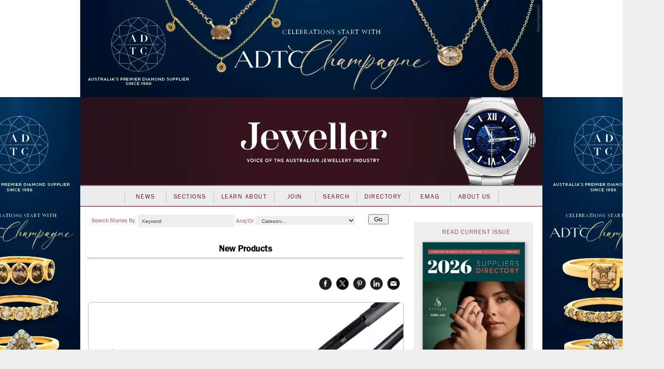

--- FILE ---
content_type: text/html; charset=utf-8
request_url: https://www.jewellermagazine.com/Article/10473/Hugo-Boss
body_size: 117390
content:


<!DOCTYPE html PUBLIC "-//W3C//DTD XHTML 1.0 Transitional//EN" "http://www.w3.org/TR/xhtml1/DTD/xhtml1-transitional.dtd">

<html xmlns="http://www.w3.org/1999/xhtml" >
<head id="Head1">
	<template>JewellerMain</template>
    <meta name="keywords" content="cudworth enterprises, new products, Jeweller, Jewellery, News, magazine, industry, suppliers, Directory, business-to-business, B2B, consumer, retailers, trends, watches, sales, services, stores, subscribers, productivity, products, JAA, bangles, chain, charms, information, knowledge, Fairs" /><meta name="description" content="The new 2022 Collection of Hugo Boss writing Instruments &amp; accessories. The new 2022 Collection of H..." /><script async src='https://www.googletagmanager.com/gtag/js?id=UA-10973553-1'></script><script>window.dataLayer = window.dataLayer || [];function gtag(){ dataLayer.push(arguments); }gtag('js', new Date());gtag('config', 'UA-10973553-1');</script><title>
	Hugo Boss - Jeweller Magazine: Jewellery News and Trends
</title><link rel="shortcut icon" href="../../images/jeweller/jewellericon.png" /><link rel="stylesheet" href="https://use.typekit.net/iyz7rqu.css" /> <!-- adobe web font -->

    
        <script type="text/javascript" src="https://ajax.googleapis.com/ajax/libs/jquery/1.11.2/jquery.min.js"></script>
        <script type="text/javascript" src='https://www.jewellermagazine.com/js/jQueryRotate.2.1.js'></script>
        <script type="text/javascript" src='https://www.jewellermagazine.com/js/jquery.cycle.all.js'></script>
    

	<script type="text/javascript">
		function clearKeyword(tb)
		{
			if (tb.value == 'Keyword') tb.value = '';
		}
		function setKeyword(tb)
		{
			if (tb.value == '') tb.value = 'Keyword';
		}

	</script>
	<style type="text/css">
	.IE8fix { z-index:1000 }
	</style>

	<script type="application/ld+json">
{
  "@context": "https://schema.org",
  "@type": "Article",
  "url": "https://www.jewellermagazine.com/Article/10473/Hugo-Boss",
  "publisher": {
    "@type": "Organization",
    "name": "Jeweller Magazine",
    "logo": "https://www.jewellermagazine.com/images/Jeweller/structured_data_logo.png"
  },
  "headline": "Hugo Boss",
  "mainEntityOfPage": "https://www.jewellermagazine.com/Article/10473/Hugo-Boss",
  "articleBody": "The new 2022 Collection of Hugo Boss writing Instruments &amp; accessories has just been released. Designed in Belgium , the collection features ballpoint, rollerball &amp; fountain pens. Accessories includes card wallets, umbrellas, bluetooth, earbuds, speakers &amp; keyrings.&nbsp; Rmdistributors.com.au &nbsp; &nbsp; More Information:&nbsp; Cudworth Enterprises &nbsp; ready 2022 Catalogue ",
  "datePublished": "2022-03-11T16:31:42+10:00",
  "image": [
    "https://www.jewellermagazine.com/dbimages/141000/141670/141670-950px.webp?m=132914502690000000"
  ]
}</script>
<link id="MetaCanonical" rel="canonical" href="https://www.jewellermagazine.com/Article/10473/Hugo-Boss" /><meta name="p:domain_verify" content="fdfc18712e536e05b435ea9919ba140e" /> <!-- Pinterest Analytics Verification -->
    <meta name="viewport" content="width=device-width, initial-scale=0.4, user-scalable=1, minimum-scale=0.2, maximum-scale=2.0" /><meta name="apple-mobile-web-app-capable" content="yes" />
    <!-- Hotjar Tracking Code for http://www.jewellermagazine.com -->
    <script type="text/javascript">
        (function(h,o,t,j,a,r){
            h.hj=h.hj||function(){(h.hj.q=h.hj.q||[]).push(arguments)};
            h._hjSettings={hjid:280498,hjsv:5};
            a=o.getElementsByTagName('head')[0];
            r=o.createElement('script');r.async=1;
            r.src=t+h._hjSettings.hjid+j+h._hjSettings.hjsv;
            a.appendChild(r);
        })(window,document,'//static.hotjar.com/c/hotjar-','.js?sv=');
    </script>
<link href="../../App_Themes/Jeweller/Article.css" type="text/css" rel="stylesheet" /><link href="../../App_Themes/Jeweller/ArticleList.css" type="text/css" rel="stylesheet" /><link href="../../App_Themes/Jeweller/AutoComplete.css" type="text/css" rel="stylesheet" /><link href="../../App_Themes/Jeweller/calendar.css" type="text/css" rel="stylesheet" /><link href="../../App_Themes/Jeweller/DisplayAd.css" type="text/css" rel="stylesheet" /><link href="../../App_Themes/Jeweller/EventList.css" type="text/css" rel="stylesheet" /><link href="../../App_Themes/Jeweller/gridview.css" type="text/css" rel="stylesheet" /><link href="../../App_Themes/Jeweller/Jeweller.css" type="text/css" rel="stylesheet" /><link href="../../App_Themes/Jeweller/jquery.fancybox.css" type="text/css" rel="stylesheet" /><link href="../../App_Themes/Jeweller/Membership.css" type="text/css" rel="stylesheet" /><link href="../../App_Themes/Jeweller/menus.css" type="text/css" rel="stylesheet" /><link href="../../App_Themes/Jeweller/MiniSite.css" type="text/css" rel="stylesheet" /><link href="../../App_Themes/Jeweller/photomax_trend.min.css" type="text/css" rel="stylesheet" /><link href="../../App_Themes/Jeweller/Products.css" type="text/css" rel="stylesheet" /><link href="../../App_Themes/Jeweller/progress.css" type="text/css" rel="stylesheet" /><link href="../../App_Themes/Jeweller/Registration.css" type="text/css" rel="stylesheet" /><link href="../../App_Themes/Jeweller/Search.css" type="text/css" rel="stylesheet" /><link href="../../App_Themes/Jeweller/Social.css" type="text/css" rel="stylesheet" /><link href="../../App_Themes/Jeweller/WebFonts.css" type="text/css" rel="stylesheet" /><link href="../../App_Themes/Jeweller/youmax_block.min.css" type="text/css" rel="stylesheet" /><link href="../../App_Themes/Jeweller/youmax-pro.min.css" type="text/css" rel="stylesheet" /><link href="../../App_Themes/Jeweller/YourSay.css" type="text/css" rel="stylesheet" /><link href="../../App_Themes/Jeweller/YouTubeChannel.css" type="text/css" rel="stylesheet" /><meta property="og:image" content="https://www.jewellermagazine.com/Img/141670" /><meta property="og:title" content="Hugo Boss" /><meta property="og:type" content="article" /><meta property="og:url" content="https://www.jewellermagazine.com/Article/10473/Hugo-Boss" /><meta property="og:site_name" content="jewellermagazine.com" /><meta property="og:description" content="The new 2022 Collection of Hugo Boss writing Instruments &amp; accessories. The new 2022 Collection of H..." /><meta property="article:author" content="Staff" /><meta property="article:published_time" content="11/03/2022" /></head>
<body>


<div id="fb-root"></div>
<script>	(function (d, s, id) {
		var js, fjs = d.getElementsByTagName(s)[0];
		if (d.getElementById(id)) return;
		js = d.createElement(s); js.id = id;
		js.src = "//connect.facebook.net/en_GB/all.js#xfbml=1";
		fjs.parentNode.insertBefore(js, fjs);
	} (document, 'script', 'facebook-jssdk'));</script>

<form method="post" action="./Hugo-Boss" id="form1">
<div class="aspNetHidden">
<input type="hidden" name="__EVENTTARGET" id="__EVENTTARGET" value="" />
<input type="hidden" name="__EVENTARGUMENT" id="__EVENTARGUMENT" value="" />
<input type="hidden" name="__VIEWSTATE" id="__VIEWSTATE" value="gPCXaQxQj91XwXiqaw+w5NZhkiGBVZC0V2qmIBkJA4YYRS8OE1cZAIp6PO/[base64]/[base64]/7maq3+REK5JVqfLep+32MEjyt4Sz4R+QEg/835omj3qpPMme2GWtoc/uiTF58IIlhOsDZsC1Y0DHhMBumKT/iaMi8KmGVhvNX+HXMqOSzpIiwdFwqbxI83Dto89Tqd4M6VnnttSiUnAtUV/[base64]/qqsu5R+XRsptEbWNEdi/NRvd8jpXDwRPdCCLFgIadQBVO6QJquLGZzdWfztLytAnqHjyFwPeBwCBwDK0HCH+rt1hlyt8qnPkkrIUnykDN9R4NW1zcvkZktp2ElEZIiRqZ25JSA4mq7MbQaU/ei5/aF81q5sS7O9Td4vmCEifAWwMOXwG0KTZnjqgnpHnr8WeHxGUb4SQmmuAtO6HHiPyOgbaLc12nERQlozlL62La2zXVTHyf5tNU8aWGATHk3LmarREDKhl8Tf122+aBYkfp36iV2NVKWsSa6mOzA/LbM/ozDZZNBMc6xFQT/VK6g1oEN3yHTcz7QkID1p86B0LbwzdNXzR+lDqXdMOOdaFspzGMBqrfE7OOdmyDlpI0VRexu3PXy2XBSTMeBLUTnRz+d6cFznY/bRAQ+RUi9A67ewewruaP8iRyQY+ZsBiKq4Za7WlxKyOQSlPN3CoaYmI4ypFeR8Z8jCW2D8wpTPGEfd5BcBxa6C7sCLtCKBM1FeTgM1GcrvF/DREbdhJOIKZzDx5uQpKBvoQPBL0prB+M8Vs2nKgsiOhmeLBkfVeyt3JEYwvVikgeYMCXL7YWa4A6jb8KLK3rvonH+R7TtInVj7Dzp9biN1t3TXz+uXwxIx7S1qvNoQu7EwgiT37wuxZAalKv0YyY/oGaut56l1YgRAA9BL/d4PCU1Q9/xurl2MDw6/V+PpGDVIuxVtK62q3QVwh+RlgzGXFB0dQ1LhELoeeWURKCpiOnZJ7fMoqL65W3Jwr1zENPgBrDAy0yIzPysntJhU/k7V4USsvn5nRRlOwPM12RMIWOiNhfW5cpWkUAathORDQ1DGnFg/Qa2MkrWUV2op5CSZB2OPoBnNXw51MfjjDeaQc5yf7LgvAKHzrzwlkPMDL+YISIEXkpcXSOhXUD015HJpn6iHjy0PAJcI/SJxfHSUb7Go22FVxneAveRjtFc4DIpL5/expPcdc7WeCz1a1lFtlAr9MV57HLd186TnrdSKhrvT7+OGw/O8SCafkIGTqbpsQp2NSckju+knUmvUmxI0rAukKdZAXeCuxu/m11oQHRBvyw7GRMnp+sByKmtZV5BjhZTOTHASGSHkgc3CiDivnMncpNE7B40o07THltGGwmaVbKqlygGRcmxn5Kfj+XXshevfPkjoxzAl3qvX8kgh5cDcqpJ1UPJejoz9txPAsoYLFy5zpYCHxlYEbcvUZ38W7HRXU18O8lZwToiCHZLRSNk/S0aaQf195xxy0Op4XEtozmyrpbpSbxwzImwnOBsL1lV223u8WOpAkaWr5WmHGLzpQhocuF8EByW38NNEXjs5huZ9g/FkvMthtmW9vYKqh9aqhBjNXv5poxqypt8N5w3FmiKIqnMw0nB2UOvGHoTR/[base64]/ZESQ9zBmuFzdaqKCvzqHErcy59gIi8BGNMzJLixnLTdZAq5mKhV9sjCJrnQmzlsJi/KOACqLHcXUqRlj+K+ULk5Xc9BJXeyO/bxummtpPFcsMfrDGOg/3tD4S++TOUwjB5M5RolQs+bOYxnxX5kWV5118qgpKHIKWfoeHiAeSuXn/mlTLQxVecy63JBXLTqSF6ebpms6xfgO8QSxUTRx0T5axq3OJfTtstU0OAOsZF//I+4J86cWPOVtmgTXh0+EIeaDwie5t/uU1Bb17eRcckBJwm9sq7d78dE1bfLKj70VwBYIywLQIKhYSV5vcySGVUYB5jwGljPFkdQsqftQjF8XHfcQaEth4N7bOfjusIb4+AwnIMz6IO4tzfTsyngUDrqM/BwZoYmOet+af7pKTG3XxwRX+tmnicsiWDEe9b+FUjnaBb8lIpl5nFyxYSCgfSP/+DZEdNZkhPFqNUBjb2VV6X14eaVy/WZBlsYNdWmRTmMMQBLt44tw4c+HhKuManhJ/mf/XOL+L383XQjuBhKayC4oApvrcnWGNFru7towdY2BufGRw60i3GewUC2ORLnZYGKazDhqG5zcULpMKZiTjQ2KKqXtFyZcNVSOXuxWZN4+7f0wbMSXzDh9GMpQVkvHxxqWeU3t00DGGLcASk5M0Iiy3F53+fEVIwyngDnZmMhpMH1rzn4+z6yR//1E40Uh5SLjTfdjwxS/[base64]/KQhOhhKH8mLKbFkQGccWzoREfP6EEodNBi3WRt+44xQyDMDa3riLsJLtxUb5WOjFbhvLwNqaomKqAdAt8hRjJA3lpfKhUnGsGeC9w7WtRQKj0LvLOCwL95aGDdykKlkwmwImvy/EdU/z1ETreTdPIdoUt4+E6QSN8g4dsbjaLFqo7iWINZkWAYa5XpC0G1q7O7EXrnjjVQ1VCqt/qjDlP88BYKfjOG68EzR8wJiSJnc1mXya+tBRF5sqXO5CeOKh/7CQArl87V7SVv5OlO3qjhLfjnL90GLrLvAXl1l09FDqc7xUnkv68d0VXqOkIXOBeimSKPo6kNJC3OBK6MUC9zE+DlqiiQFsYXxU9tP/E2eY3vrcUspPc+6BFA7U2ZnldA8Pxw2r9gxdWm/aEgLyStoayqAlOmr3hcX9yycM5yYFKsmcOeMOWe8eoHEKSYniD1HyWbCkqowyeKTRCdaw3Z7tqN7gqs1TeZD5hZQgUR328c6QnHsTDCt5ko30AIhValav1ycwELKCzhP3ycf/AqD8TVYLooysixDm70Sh8NrlmBu4w/rdbA/z00rllKDPdtx4vuOyglmhal1b9abBRp5waUdKkRk1d/cNsvC7DfAOm0sp01uSU8xkmh834wVnyo2PTmtmMxytSWMk0arbeCJciL9EzUKttStfc5uncnMNqvvtEk/fnuH+RFFGhlIfVcFJzPwlgku+OOwbsvLYiiTrV8RqunnYCu4GyFuY8k1ki4q7TpFwdYRjygS1VJwOGdKfP+/Al1kRh+TuM0TPURzQUJl9JtD3+188ugvi5emMvOu5E2XS/lpczPZlucVYVQPbM+MUu4NQwuRczISJBGNYFKvC9WaBQne96CEUIu8GL7KD8Y98g51FoCWnynJ39IvpRVmnchl0vYpByC0RT/PimKcoPlJmaM+mTV+vWQO1regnN7sWKVuW7ogApaY2ILCu4Bdu/huEMD6U5Imqy1izC192k60q2d7cGL6hnSpr4EVLJlWwWztscYUfGco+eE6OPD38wZAwbTSAGQELaTUlYs4VH72oyETc+N9OEhtf3txCn0Y3ickBKDuomtjf7t+7tprz+IMUtt51K77Xm7ry3yhqjA5XRdkSs8T6fdP71NcjiyYqRm6V8WnbWE/[base64]/WAYuK/rY6LBI+/zFQl8WqXeOhLDfsrZg81lNJ4rFFPPWCll5MVtzquR7Agdr3gzDbk3NI2zUA3b6W1zcB4RYJcNKID7KHULt0SPofiadQHLWxQw51jmOo25ZtRWgsyyrefA0SomXYALIa3OpQrlvUaS9LQ/tKpd8esYwETPDJgt5sIU4Xl8ATDjNNtfwW4CSDqMp6maO+RxP7zeH6yveWP2pwcTiktzA0nuDQqUYCels9EpiSvNZ0avMvN/S+AIhSfIWYsAX778hIu6aUvAV5hb88er2N4ddAznhC7qALMQLnBPTuxG6r25fxEVS7TQOQHNDdvuqDd/adgAIMHbwR3DOVCb+lVptgPnaZx5ioL947fk2q+AkO6f0Ey8qKfoP6jo9/VSVH4+3Ij3GpprOVV0MAEaR9Be4a6SLMt4LHvZZnqbyF8oF61ywoHry8IZDnfN6ZNwvNFTdeZGzmayl1D83W38fpHdONlkSuS8ZkMU46OFKymbet3v37Uf7ZYgDf5esc8pmZhO7cVUsw00MVzGOZ1MUSU9oUsm0/LKLXmzE8n5x1uDu3+UHFJ+VMBb9/Pr0WPJsHJGx1YkbbmSevzpHEqHQYb8jt8NilXc3qzJbFEmDSeibo0h7sRHdRu78r8zMIs9oSh2AoinkQos/zu+Rc9KD6Yjk1d9M4rrShSR8Hb7Ha7J7YMebiz4yYBEoc+nT4iKk2h5qDO1T+lKTHVI/qOo8kjCKTKo4CUG1yM7JfoWWo3xJeiIChyK74Hewl/BihVcPKWK+FmuGcl6AdG8dXxyPTmaq50FzWo/l455c+pviSwBdd5bFgCnxicRV5qvfAfwdVSjaxTSOP53VzqsfwITGtXpvlJTvkLSw6q8OL48K/[base64]/TAGM48nvcePyanw+sbpKxQ3RLlLeh4sXPAAJxN6zWbe8AVEMs4bYZV/GPbcQuY0T37Hx3AfxjMsc4AbvbiC2MpEh0kp37l+dCnFzLa25sZ0qDUgbdn/7dByVE78oZtFgPE2ZiOtihT5UPBf/wQUojdyWZ3AVXQ7qBOaZrdw2FaM+BOFt/WTpuDZTCd2JaTa6Vb/FLkQirWaqZvRDBls+lzGM04jd1YIFr/RaOrEBb2A4va6QspfBCTOLPCX1neCPrwqonIXanZkKWmmZyV9z5OUkSUCRrpVzp3Q//RQEcBqtc/JhinlOpV8yUbpFXioYt3fH6GLZjtG9jtNbIvJdPhV2OZXjBrEDPTJDSv03JBBlIJrrkEN6j+dbNpFtEt+LCtlJ/PFrZma73Uz9MJFVQBKmJCL77h4XjRhfgbwAinJnia/WPo0WhSmUMB/85DeybGwE4H7bShBBkjbfRkO81h2kauE+1SsEXfEj5hHcOQ0DmgQn/RT6AhHm9FNl9xpJrI//7PBJg6749H1mk8d4neR4YI1zdwoRntEPg+W+uQ2ZpY6W060B92PtRZAA0OVr/SWLWZw/Tkb3OiXyueO1pA6BCPGvSn9VmIGrV2v1F63Ru3hX+nQhiiQXiVIu64A2lJZKfxv5FBxiQvOQlEVq5Ea4L6pEY89g0PlTHk/Dn70/P5AvM1cJvQsAbuRvDNcVthSBVLjwDl+hh8o5enwB5o9WqLcQN0aLVSwOCezzXI6DWa8WMFjrLcfotoXUiITgEAjnACQimX0fhnJutcZBP0mt/LTH6E98Fgp9GLt7ww+j0R26PinlVuOl4U9YdMg/5nHbAgelA1hrlsQbJF0z5czw94iHcvrFHub6y3pL15k/UUeKGjQ3Ed3FB/Wu8mJUrDLS9I0m7bbgKVfGJITs8AiTdQAa9dxD+RVxVCvMdShntzaDmn1J1NyTH22S/bQyedQfT4eiNV6m2N+MREqmWcd7B2CKJ44pY2U68EVI4uEKTtlzydoRlvzb+UAwzX2nhCPRekjqQyWHvbiKwWbJySyaz40FPU3A2HWKzqGu23PuG2e7G78SsVdoojLt+5J4KiIdHblBXRNJ/v9eibHD8t9IMyxmyftI7KIq/GEN5jwD7UWZ5+/[base64]/nzALdg8ETpa7pCTGS54rIDuCZQ7lJw3vlZoBiDpiBw2cBww9Bj6bLbYzN48P55oEJgfKI4LOMEQ1mWvB+E4sGMRl8H0WjtB8Mij+CzsicqgFMtH/o0hLeAmjKItQnHN6eLq4hSAjQ9F4+WyQTcoWWlX1iSmMgRDF/HS+FtvgB6e4qwMBmt4c34AVgj4SQSI9hEsCC2Km4Bq2IKSqa5Ez2P5IOvIa1/LnPM4hHj/VUrtcT38GhEDQ16ipKRztmapNBt50Pz3sxRYovHkfiw+W7KlXZ5Tr5Ysg652lxnFg3eGIdoGfotVDc+Kl9or7iTL83AKNlgpGa+17Tb1bg2K5UfErF3d/nFAE0vDmZMVZNQx7XZjqAX6kLHP1YDUvm6tSdHfEj7KQYNb0xf8vXJy5uxe3S9iNNVxF6X9xZRpbV2Xip6XKhZ1rlaU5gWwF2nsQCxU7la12oOebV6JwoWp/meblia9GZRB2C+FBdDBtHqCC061xKz/N9E0yk30ce94ZbtmtsFbxXcx/k2NNNof2K12EQwPuIQW90ZBE0AktsSnQMHZPHrcn3R8lksV3kMtQB8ZSrVVT/FTa7rtkb4PVY/JEQJ23XCvWfulgXrIKHMgrG1OEpyynQoluQXKP7SMxHPeOtTvUiILaGQx+WA2Bio3XuW3oe7xu5p3svUuuo0YgpYuDgMopfRDW9lQSFq8Tl2Reh3buK1z7gxHQ2J36Y8sDohfJkp0C2LV747z5DVNHVOsl8iVKa1eSrOD0h/0zzh80HzU4vHPIxM4vkZdf97QQo5lHQ9F+V1bfPuRZJ1jIG3FBOGtEGbqYy3yAWI0ndZyJ/CI5TeoS4hgIA4EwmbEsSCUiGc0wMiiM4/hroyHhUcm2NZEto7uX9NGzwr4B6yDhsADAPmv29xc9R09tlzRrmnkpdFsvA4lXgTZOFCdj5RTAfJdM/z3vRgWkyO1ALYnAuz/5Yn1Mwxmq+Y3fZ3oKcfTrrHlbh36rA3bbN+IkkfS0hLswPon88y6gfBa0woEcxlWIW969U+EhAmlEIYcOtbEoVcuD8dDR0pgKpSTiGYtXn6rOReUHZilLo2PAEsWDnEleGiNM+68m8U8GIZBpOfEReitdeK0oaw6c4rwmqUkiifbtGajSzlG2l4Hc+Lkk2ilkq8k/wPl0w9NoIG7+VVU47/ka5TSOmaFwISWwtiKjPL/7dQEmjB/ZWPz8xgbML627QPUGQKHP0o4ToD2/RYsgGxox1/NynrFzeWNpRvYbYh3svTs8aMGDtAKpmP9/rBnrEZNK+qKA/MfaR0eOoU+8VwFAYKcfR2l0nEBa0Sn0WYJKCsvp+2bxHxeUPtyfTA+fVRyGS4Dr9ALJtKtPKPQkX6rH41oGOZj2JxXjEc+H1nYO3puaf9eVSQnYgD8OuARjJg/6e+3KoYYFCNavrwxrcsuTjC9xDJGRnPrxDAZWPJtbzBA1GpLVOScFwx6IlRILMv090Dn2ixeFigZ6veyZEZ04m2Db/Oc7kE9SaM0NaRPK6QDDI2wH++rkjs2OIFdfyBSqpP4Tp2m+H+QX7vwrixq+clZSLKu3H2jLoBEgGaGwbi5oejfL/uDe1S0pY2nBJsswrZHAEJydcj2D1GnPv8hmKvD6GCu+84ObVZpnUMZAn30q6uJXzpVM4AVLToTo+WSelRVvLJxB+B+cxWWl6hD3mHBAp9NqVUxdl/mQHeOjJj/ruxVKYnyzVFAP9YDTW96v3jCQdrcMD8/fF3ttX07UHK91sOB7sYNwu1z5J0WblErb7OFbEg1hDJaJR9OrQAaF++UGWSRj7Ocn8gPODU4BDApXFonELbIyqKIHO3+r79ZgMs21GJfOY0SZkRk5Xaim1bwAHo7yTKjuTzmO8u2IEflSXUs0TRsRlZ4ZqWCecLQ7DpYGr/hnmcysjDu23hLiC+fTy4Nrwc3rgH3TPOpxjqLgwob1BtT3XbnDzCCTunH8IP0HvugnjCYXJTFLLXfr5hMYUf/U1RelzDVtuGY8EcN00Zt+2nmiWPfI+ffaYni58nid69IqDxQS7E/Wws40kzJXICWOqlIB+N7dsoClm4N8CSCvbJEc1R64Hrwr5scDak2ukmMrAO+39cKixLIOtA/jNgUfnZ1YTXBKEmwNemZnCvwpXcGXB2/gWWluFBK8v0w7wb9a/PnJMqJ5O3AvP5kS0IbPgECcikyy/iylY2boO/eq2sv033C4T7iAe9PC7TsFm2eDrylkyPmk4NeH6DwR4WgYmtRL/[base64]/ZOHeKGBmnv0pMM5vR1JtzSfBH22EZhJniX3r2npZzb823m8USkcQs3eeFV3R1+CbyhMS+aUAgcoRklNXXBsU78YYsmraZm5L1bgjJYYnjFPOH10X09Tlc73CaJOiFB7MV936YMLRksSohp4G2QGkm20/drNaaemSy/CPQO5Lg2VlIDwJ2UK7S50ORl38kAZ6y/Iie7DyNVBFztaGySXNCqr3BZMVGARJOQoQaz2CpsCPamYhV34EGTmP5C49nHm6yxliyC9UErUAWVxoaBHvbnYh+de8ZGqymzJpoa3gyT1o+NHVg0hWZu7UlZov/efoC1jD7wt+D+sogVQBI1/daYePZSMPixfDI+KLShJtHvXwtHP8kM7qptb0B0/BGsDnUgKLy4d2hDJFYLabLxEExD5/83N0uwJ4783WtPqs2dyGeiLJXCrINc7K2fNVyhxxd6wExjW/1/XkrzB2XGyoNafr43J6giQy1NwhYAWjwokgSaT5Xo8B1GYj1P5/soFeqcarr9QH16CBKOaJ4bX2g7ysQJ5Zfp62rtdGHhSl0sC8ZeJJFsZtw+1zOqIEJxd9BeB0vumoXJKmtIkjxvZQbqn0V8Ykhvv26Ah1+vGfz8D93Gyg0RDA5uQ1966HqeFaLCaONPo+ZQQPMCxiCj76LILafAm193ew7EFtssRccQ/MtsfIpYPalSJz4ZTsRcdH5IHEQlPnnuGDPL3ywCRH/3+VI1yDqe1SU4D+WanR0lcqq8pjE9gcnhNXrpq14AQH8fPeCO0uX7z3suKvEOktQqeDr04g1qHg/yeLzaCTU96PDZAX8lTgQy9da5Ua2i9h7CWpt7swIBwAQcQyO8VobXf1MpQ/MfzjrK93DXggLJpDRQUB7HbWUWOoEp7L3mE9Jto8eKL8p8lIWz5QgXDRdOk14CEKN50bImwsM/Ai4wog0hXKVex+jKSxqStGSP230aCSilibUm90bLhbBskehwziLnGS+DsbvGaJtdO45NysRZzcYD2nRBupCufywHMPAZYYK3jagOhD9tJ7AIQoPFj5bz4QL1fz0bPntbC0+bzWPZGG+0ieEBlnPEVBD6j6TV5fwN/ubAthcZchDHD8wyJNPHOms5AAWReGQkOW2pQmvbpnE3k0H0NCirXjNWqti34LXU14IphinSgYJ9NcVZYnhEPQa+vwLFpEQT3pzIVprpi2l6CjRpB0eEcIKxkgS+G7uECmNyF9EEVXUz2bLoKKL8NvDJcmJJFgxfr5Qy5/OR7g3BAcW8uyUBqp6iDElFd0DboXhm55EhxTRAfmFJM8ASS8hgCfndDdAEQCge3wK8uAW6yuLGtiT/KQS0TbybeKe1qSYMVloI47SxCQgx1vmYilq5ZE0kCjXsBoUPYkVZlUs4LEZO1r8MTR+T9yH9YPL5QkL8SmuGRJqlLmby0hXjlkPprnM6t4rdFaUdpkAsLFiDPnpNtawIX7kP1FBsD3Zp06YtPDNB/iRv6YZpQDAwObdQfnMAxi+xl1NaI+dVArv7XfWdzDDC5xfNUEk/3S7qCuoYKdOB5085MBXZ7KG7V82+1RuHRCmdvVN5G6JYG109Z/fQRXYpxouqTChleifO5C8GHfVuhVGMg9dctMA/K06r/2wK44LJXfyOrbVv2a2F9H0fkkVgJDxmE3hwZg85k9hQbjGV2A7+ryyqu3+dgeCj6nMWBRHw8wW79F5gwkVijwu0RmUik9XBP10Gz/j7xKWctm/YNBuBvC4V01fEIa8TTvM8qaaW67/8rDryyof/oqgRVgI4kuTZaoSkKdR86ClnmMclaoCDFsWYTGfB379jW0iaxmOpL7EokfxXOC6n/XQVHelUiZh6cguDQ1c/9zZ4gt4ANs/exAPZVOHHQJQJNHhwx8NmpUf/5NgZrMEClO/CR9M0R4vQwSA7ArOsbog6yEFext+6Mu1bDpZSp7KnYvcxlhp/xG6hc4stl4MAED6wGXsP9JK453MHirqaoDfvsC/PTWQ2uXdshR/9zmQ0zTe/yo5VbBW0q5MpIOQgX2DvLrjUx+Y0NLjV+kkM+92wB/[base64]/+lMRTlQn/3sR3520gKj4nMvjLPqoPLLVEwY3ZugvQNnSpquzoqIBGL3oOsEUkFJh9GqQnCOULT/l7LNv8VY4gNXYMjN/ueCnUlTdFnAOAel9yFba2G1tT2p/qyxl19C+8A7enRHguzOg3K6Z1vL3JAT475kGzHEY4Pd45l5y8bUEv7f2WnFSWSRBrdEe1hAjc5Mj0ru5jQ84rOKssUm2jUUgPR+FaLFkl+cRNITPG28ULf3xAhRO7w+aOUGP+Y0k/8jr4UcYzMt71mKzQSTyZIkCheaARwH2QYA8i8V9BuGE1aJ5OoDVRMRmm7flvthshdgfpMXOUEBtiQv64lSiiPQV4wwwVtzdSBfAQHPXOKTHufBlkrvG8d5gbfG5/6NFcw24jo/orpS2e8gZC7F05XVgdwLg4k29s5hOp/[base64]/PGNAmTLCIMWkmnWLo+ixaPNHH/eZb8QJo4DrHGZYYXMp88lCH+m1+F0JK+P2tmk0xlu/HBi+KJKZyGJaXBBNDg6QvHxuay7MvTKt+OhCrMsKKr6wH4AIVufyIwVPQCqR7g0VbHbwND7RdXQdLUCf+F0eefrLrKN3Gkkw68K8rajL23VJM6F9WcbW0l/TVgBZYLBV1Qa+lba8oxX/oq4SxtlWZyndyGjciMHQBe2cRSV+vsnNrq9F+b/[base64]/KlKUvhAN5OXeIyX7kzmI9eSCjhz66j3dPwjvlXysjwzmSICJueVFJ1TgWob+dUEZ9zdgnn21u5KvGwPM/7gb1gRpTIxWafMAJfwniNfNqcq6+QPSBgtlkdK5C3zQ/4TlAMhpHZqVJSuQLPmTRemReGN+rTeQZ41OYotQKQlH7aB7MS5NGTrlMK4E/LhXSzffRH39DM+7OugU243N6Wg926w75uBo28ZoeQ5RMFfBgheZfUr8rS3/mAQebwMmD4FR1SgsxffsN8Rg0s+nRC702EOWbMSj+yDFgMJyr7DTrEBYWKD7hVwh7sZ2LCdQzVctWBkXL+Ui04BfTbnM6oGL4GKZ5rsfHn16qPWHVYE9njtbje6RsXsDxScRQlpmg+OxzCJiomIfmN6jcTxjJP0y1C5/aq+liQJyk/d7l8s6CrDODM9II67i+genzAl5SJbZemVf4qCt4d7dbSFLrQrvIvo8cFIRHwsQW/blHHJ7iTqj/pcUfc56Dy9H6gRxiA16sjIEcxsSeMSN/1uB1Frp4BmXdJ4qYzQj4ehsvjpQBLcMKSSUigoaS+azw4C9kkJgnB/dt2K3HlrqcHBQ9rCricbzozYCIIvRDBperCVDS/bFjkX/KwFiDlpMgUmRr9r2J9lEsfVTadiHM1JuEaKfTXrbG/toVUS5g4eJZC+rJKMcvW2dsTJLWL4wyn4hBETaaohfASAqKkXWjpTqAQunG020IpJWpm7SBiyCL5HC8kKTfRyeXaTiFniLcyYIkltRZdgfhFeLq7Zk321oJxLgm6bGX2H5hcHqK6J0CDhnXK9d39rfqKlul0RawVz8BuZfFthRptspq/t8qFlx/KkbhavLuj4N/VlgcbtD7s9MslqMizbOBbzhMiCNhYtzG3Rufjc7FAzNyi+IrDPvBtnp4bJeOSYW8v/e4cLVggylXYiaeYH6vorscas0+L13A9TdqTD7OR1DxE9YScGeCnD8rX2oFjvho5o5C2qrP80hoFk766/3YfErTbx+q5Sc6Eq6ANV5J8/5nnwBpCCPBhcfY7OpsTGYDn04lG4eNteaFsPZpA11/2GNq6A3oxtQUBfn+iRZSxx3+88kNdEvNXXZhD/7WN2po0ER8+wQ3ydqKp6ihMM8Me+744REfnKewk/nqMDedUAb23w4w6HsW6UFUx4yHCXIAJ2kmd2qN+9eKQxystFHVoE3IofSw6X1S/KYldbjft+EGy0OF8baGdxwE8DdB5k6D1ji/6ZVgYUGaR5xTLm//ceYtwX1sT3ZGH0307mFf92RN+gZNbdd33lD6QZnhF6Xv/ycHcPYs93SaMrzwquIVaKiOVqVMp4KLHgwdlszXGbnuU0MTTSKPrgtLUgh8XimWQXUMpzOTn1LYrslxixPQs3u/PJc+96ebvIA628p53ZeGVKHBQBLSD8xqBl3iGC2Lp/[base64]/Is5iAK1U1q3vTjdXYjSlwnrEkmBkb9+e/YUpwcXWaxDRVrV6Wgbucvu8xDluSHlhIutPM0M+Uzd2TPotyvOL5xgkakR4HVsXks5ETN4t6CdJnJMMSYR5xlUFqjpKK3HTTwHR4n1dOaTGuXdAvx1wem3EBka9gRwVbxC5k+8lcCENVXl3tydQkUc3LQNa0opg+C1lREYNk/jlKkOEItF2j/I0omrKZYxFVUa1FvcOH3VoE+8HBE8m43xNvVjb35lckmPNgtOr5gXMnrrZPXjjHnKTs1UeHrFEb4JIjBPPouBPpim/77GtA71mDdJfXx6bOpJaFREl4lBd4xgJDt/GpvtO5nFeg1vaW8qy4mqxe8NepcC+q/3kQGSde3TXF3neB5v1HYNsVljybjqsjhc/VKpOJ+ezCs0Mxjk6cbzPh/pd4NCSPZaTkwJ9j0MF9CsfUQQjbfK6qYulZN5EqDqCuyYh/L52e4ivSQdf2LL7T+fua63A8V+MjzvH/usb89gNh3B+e9zT5VcZatMBOAH9dbpBgNWjgs1dYQv/Mnbj1lywVVZHbP2p73txetMOyCt0lp+ee23hxzSIDQ3N/IDMb+ebVjifJ7JB7WsfB1N1gccnVZymXTMHSKFzi1UwOuEABvW3qmucQT4RermfNrixLVQadwIVnGSmS7lHFtc2SKpkqM9N78+9hKnoraF41HR+tA8LadVt1U7h3yRAG/dPY8ZFMl9UmIzJ706ThCPY5eoRBtl2/wvw7NSswpLI04OB8+0rjxf+pKiv4/pJcnBgCpVXsG8F7E3WmrkZf+8N7xcm6wAV/i2cxuFKq809glVIeAR7i41HgZw4PhpFOeK9mnCT4bdCbz1DNpei4AbdJqTGbfSub66UwOJ6nF3EB6sRQJEpyeTOnPVPauDK1x1jMCy63KKdLOCGHcPg6xCfbRrqLs2CaoCJHrjMUIYjwDuiEje8Nkw/hX6Ko2waS+oGBHtB/aT6thu39IgGx1J69eoc6wC6Wxk+niYNvTu5Nit2yRIr7mGxNMp7lEjTGICaptUo4zyDfWaF0mlbPwr509NYWhcWxc0T1ZSdXe0+JJsMTYshtyD+Un2HLpMIMxA6W4/5fcYBkf+rQfgGzXEZXnePGBpv4NNdHX+UBd1NBGIsRMuulcJhrDoC995OEyDlU8D4YP0pr/akr66j72NNcjt0VUi83MDDCgDqtaIzv66DlQ6HVEvzGGH1PTk11R4fzR6W2Tg8oimbLO/f78ff5h97KoTjC/i+rri1EVptbeTqcfM+XS474LYgo2MpRBPzIE8ZVV2OaImBIJqQhAJj9NJ5PPFDgwor/6YGInDMWWtaL79BHSEPYN/NG/4WciecQBidHLMmZD8ic+ZYlQPvcglXrEHnxpFg3YTWPr6Ol0s+7O54Zlft58g0wZnHeSCiwg+ytyjIVk9Yqhwflxxpod5+LzR/j8Qw2YFS7qydoIy0EGP0mVxHNo6fZhbhVfWkj2XaVSFvJWI9C/rjTjhvbeTF4SgNOPpSpGpiAeQ1E+9fLxdQ+gTv0gXwK51ByTzGRhA6Zb5IVfRN2jfOwW/ObMQDWDdA4objZcs4Zv5ucVx9T8sMDLxTMW+TxnT3652PWUEA8LSWs991jiAaD9iyGz01t87cQ43qhc3Lp4qseaGs8tDQw8/d7GNQQtaLKU4QiD7qa7kbL/hGlprDBjfgxsEm20elDRXsGBR6QkqRJ5+GkQImCwjcLpcQ9ktOYE7rIM30BI54NjmSamZ5fDWsatXV08wwxWvTplHBZ5/eGTxabd6MgX52KfYFsOwVyWZtqbhC5SHo0CSqpxhMb2C4EEr+NockJOXIeb9b3rAmuGmZjf2sq9QxOy8Ak+BNRmRk2vfimya+dk03B0if6OyoHTb/OlNJRw5LMySMejeezLiJwkhIOFFd9kkkcHCIvhJL+YEwyUGodyaaZ5zv7C/SLQnKqqqNoCarP6Ye56ZoQnVcyGyC9fNgM/YpX3Y/Lf6lo4SW0hGbUQIOkD0zoJn2bXRP9/XHlLMx+r8YTA1qDaiesvCWHbGqtphRyLxjxIThwJy5gp7YJX0PNM2fV/so3XUwtsE2eKjYoFEvvKBQcuPvqCC1aEGTe31QsdJpCb9Rc61EAYwwkhfZISm9noV1mIhotZR9e9cj2w6vNi/SN61ih49Q6Pn3EdVLHrmg8a2b8Fxbp1uMA6OU8ljUklJC7P0xa+GXjbU8TNXZjCHPiUhXtBxRGPSUB0fAwvrChRcHzj/r5SSs1Au1j87yrNlNTo4yyUP/[base64]/mpFR2I7UKbJaufPLncC/iFMY++77X3HJPwH6B7YubJedtwTsZ9zztOw6/5il4M7lOSe+uMQBpK5ZWbnmbLH+sxX6iUmiTiy0nByEOkwjsGZjqpr/UAZuUI0kS/t/Lk9HoNb4VCg3b+UxYYBLKQx3dORsEx16FQGA+Ijtxr5SirjTfRcz9zVSGRUMtrpu7YgBR0C8Ksy517TlcWHTK9Bg2gwKGfmgMcwqEeRhiGlZPzoESGdAMWXJ1BZcMUQKkWU4SHLWRccN7m87kZoAiCsxZiDKArFAW/2c770qjqugyxIFtY4geW+440tkqj+bn4oR3X4UFl+qz/2nKUZWcFMmbLjzTV3csmE8+73U7Uiq4NxCb+XwVEc2mSqxjE2z6FGkKLDNZI0HKCfM0Gs92FQndD33RV8ihNlVZau+nuib/eugDLJHVMgmlUTjFWviFAwX/3yknBJR96Ypj2EWuxFdEjB6EuK/z7TTrHxbgQ9MFVazgvLPpu42gpgBkNulZn2n0TedszGhpRWDvJj95pFw9C1xa6Nn8QObp3ZSiq1rUa4VoAlmhLcb3bpdOy15m9sPJRes2UVbFLK+2Jg7m1dhdra/jL8OqJaJUD71Mr7sM4BKErNfxIrBHxIbaWwHyZHzBBQJKKfPB1ClBEjXzvnx+zJlgmLsBgMKaXoA+Q+2H2UxGIqQnZ9O1fliyRyAehBBnJOqBbjOQFX5vKsZ/DJ17FQy7yID34maZk5imFHd9laJawKkXhf08ThDbG2v5B7Ccqm4AR6FQL6SUX6SDpLCIVb6DNsk4zU9J6UR/twZIQCdfsuRkFwY4K/KfYMa36iNwAcyvWNIlUK4OmVPe3oxpjVTYQ0CqRNyuuNhG5JN+E/XE0DRemOiWDDgAaxQkwUhZNeIrg96YrALqiHYZErXANMtZcRbu6mvi2SmmvUDdZ8UoQtMs2IWXBRz2pTO8VYDvnNgDCY8H4yRC/EVmpPI+EVwB17/4BV5XELyQaZFVQHfIeU0orfxqQ+61EGXGtZidQxAGfhABaM+iCwnQjh724SDx9CiuvJHUknKTbBj+SW3PnwfxAmsnTtjZXJMiEcDZrsD5livF5yDoHgkfU9VpZq+n6VO2ZdmzK1+bTdMCFSoJONaZuX71prAtbA7mg6IvAs7frBGU/YBB+8F/5Mt6TZHWAuB3hS9bq4uh213KAXy2eXn8SLo2JT4oNTlwMFgl/QKvXOps5fAmo83yYvzND6zR3aHuQFjoMZTUW0MVu5tUbM5VsrN/tEp0dsa6DnBhjeFqBL5CgMEW/qH9VpbteFNdTjA5UnoXx/QbDFMfQCNyII6aOep5uaVh8SBT6yiuS6AemHXV4Ej9fnaydBV9blPxgdRkLzKyd9nMv9GE+3tpd5wQl0OIhUCEPrOi/BKzsR+oDy+WNx0iTM1GRncWj1K03KV7aPI/f8MLqv44nTovCBDfCaWM2cCwZPCWbMhZfNhAXSIympEh/gchp8kJ2Y0xdGU6juxCGXHAm2pGAI1tLklrgfWMqVXVmWhdfLnrc8zClOSwgb1tSO7xw6ZZdAUZPFj/25Qth78BJfVWg4Rcm/lGn/aZeY+lBpgnPtqT7TjxiqBkkx/yaH4WkDiyH9Ux3rtcf2wSWgLrIgNCHsmZlEYJ7+3cwQY2uje6I/fvKCwGnteDZmxXsVNabPXMXlBGtlym5SQCdq1lCsgJbdTG1Z6PPAMEJpBa+ADwB0GMkUWfCKa3sqpFDIusLJLOHShLSc4V+LEUOQXrmJNi5/dECxuMglkGV+CAaCTSt8oD+4eSXMKP0btSdmTHRKm+hGe5FkfwMiShDueJhxhrpaI3NyHumqGaiwm8jkBHAasT07oeA5UoIoYgBQQUNMRjfODFgvzv2kT7ud2Y0Hd2vG/VXAYuZXzcLPG11n4k8GKfD5yifj9e//bB2eDXIVDAqFrc67TaOTC83DeqSzNKZOY8ZgxXnimiT0pNceqYQ6IwQDE7FaMWC/OTyvoX6xrUbAYA7Ea9CWRm/P+iPgdz4NlFMMRSNQWin9sP6NjYR+sXebUvbDUtaHNZc2mFeVa+tuZai9isrsNwCz7WEYsgmK092FQ1dsUfHdzudzcQ8ZOWIItOhrF4OjF0XFkGV4y1Z6qdgq3S3kLmVak5IXZoC0kdiKuoSy1JmGIgB+m1KglD18r+q9j0Ri7nPnIQQCYMtiADW13H/9+tWXZ8EbQ00ZQEsKTck7Y5e6V/vPgYUkamDiHU/g9bUeJW1V7CQRmlC3ZCAoR4MmTbewI/oR0QnlclB5VKSI0zrJLTnh3dkYADNFy8+IKqd9UjI2yf/r2LmOIZFjNjd1Al+nl1NRMdi8JWRUWu+EOUum0vb24xIv94/Az9A7bFi0sVuxVfqQONOsXbnTGQIuFev4At9XcVS8Usxpq3GLX4VfnMLVImM3dbLSMy2tAaJakqoAv61DXztdJn/QPnVmyOFL7LBjJdkce5TTngxgkkdC6Bd9TaY5kLm5zrfwmBP28ZBI539JS3VwlptB0yiWE14QM00ntMgTC7A7Om0U+PRjPeDHo7eN2+n5JMkE5uHaIKw3dmmohzto43/CYcZxbm2ffW3jTNmoaXeSqNJqW/cfdqOrz/TRbqc47Oasj+sQtzGMTkosXFZO7hw/6AZEraGQDVXzBD1fz/0ttldc3jYnFX/QPFuXBiFYNn9JPoKnw1Frz7wLhEV+EM48TN8h5g0lsUkBsVsYyuzqK0J3ow4gXOj0OPHIROweUs1RMK+bGBeoU97vT3JTsnmEnP1MYUT0TwPXT2vWPNWXaEhvnasFuvVL/+1i0nPUWLDa9zcxs4uETGpOamARNAhGWYBghPN36C5Y8OBbKYRCybEDE/JsVY/907VMoWFs/[base64]/YL9ewilq/TPMZh7Oqun2lvykvNm8BgelbAMHh+mTCz+6fezf0Jrr5iDitzbhfYABI3ZGOe9YFblvLubk9jO5T1DqwROJbzqe1bQCbHIVi67456U0n+5ImwrhsKOk3mP5l4KCt9sEAwhCSKRti1eSu/erjzt5zi97NV4/FwK6jQ8hFc5vs2NWN6/q3fT2HJcbauKoCIRg6klZfN2OF2IV+ZUsJRxC61B/Aryn51YG2B32A8ilOa3vVm1wFbTDuhN7ewYMvchrNrktvoeTBt9R1qUtBV/tnmVYpS3h7wFXQ+B720OV898efbC8UuWwCJEwPAYBnq9fdq8qQNuX7LhjRe2sq8EZeOunpSJTnTUT2ZDhCml4gXrjRHC/zmQN9M39VNEnnaZCvGZY4stcjX7M0irmMQlTiOXNRTPZhK8AXiGFsw5N07ut1/QmEaNlZupJgmNf6euzQI8J1OO7nCsmJV311LDLRwpvpjfjgVB0AvW/pYs4qBrl4nP/a9SRM0gKeoiIwH06J3yZHBCUYPIzXxXQ3j4zTpeYD94KVHia/+/bIszrKsO5+3PF+LRldfKCtrOW4bmidFaHshkR/9u22H7DTXzvJ+5kHoJdf7apNy2KIVnmUFN3+yGH3Q6TfFcxqtrORaeCXxA/5eiKMGHJ8ruH8NDaarozgEljqKSaQZDQcgATbUJ67pGfbRqm9R+T69hrpBQU3i/36iPy2oGD+AsvykwDymfdP1Rc12j4eWoSfsFVF2mOB2PuKtJEWOnCwVPiOl16oJXuKNZpXPnn1tGAlZ8pGdOQvo3ua3inJ1mShNeda27Qkhrkrvft4keelQ7yXOJ1aB2Eaqo/UPLKZoOQthRFSRuNFtAg04PMTIFsx/2bfHnXa4OjgpTkSaI2ecq+rqd+Qqfty12W7Xfl3112R9blR11sRQPq3y+YHUJHDAH2rkBuqNUonVGJ/nYIFJsCyHlECVZiLKbkGlhQzy7StRo1anJpzWKdLxfVGSvxlqZPEpm6HinG73eLeIHGmj40XK66KgqoLad+TG5OUoHnhp0vOmM1O94x3Ob6aL5WgHLXjIKPKNbOm8q4hobPE5U6KHZUSfVPPlnnqcUQd/uyHjgwTq4gQLUh18VyCvpyzMcLYY9jAyChigsQG813tckqG9l3bo/SCEhw7T79aMuhDkqoYxJv2ZaaEKhNpmubcLoNs8CLhMZqEUbsWMKx5Gg8b3LKZN9dFB+/1kDzXwxD/LuHKhp4HqmhrY9OG1CCW+ty77jtbyy5Y7TLZX8gh5QJA+aeWj8S3hYebeLhuTF5NuPkt+dI94lEf5G98uCZ2stHB9lfFXA40VKOnkqBZUctdhk+0xlkB6Q/OD1/my/BzXR8xR4+ONjCGP0W6npUtAVziQB8DxA/a4Kr8RLJC1K+PxP+6PBKOXuYaBy87+wzK1OgdTv3LQ3LFcUZSMtJOEsGRyVE11LBGRk3S7o4W9PkgeUrb6F+n8LJxLq3Im9NoBp5Nmz1zRgocHC7u2RULQ/UIfpo4NVKsvFL67eKGsXqfFlX0PEC/mqX47ONM0YSXbtPpf1h37Y6KEp/pvNRy2jYDV7JtOVw85sumP4NEbbIT4a7zFN3ZpiLkV9kxsD8rLOcPCBz++TOt8j1DBwU/Dp7QI09SU3ayR9S/b5VS1qoZt1zBgS8szYSMU2+hy04c5AI+bfGmmpymwbJZzPoZyXiXRnwYYGAHPiLeILKPxFjhfky2RalAGgirUQwYeA/EJiVUm2JO3YstM9Oc/FEQQFTzKsqPW8NaX61D/0/ErZ0pLmLJ2HLkd/2H6kj2p6DQOkP4oafj3w/eIXR+SfLHsKXKscqxJk90VhyopUmhbECkB+IArTjvu0RCVLOWFyABDPSkHoSNgsw9dxW/SSflhW86WRl9l9IvqEs9VcZy1eeCqZ4UuyLQxge9FoPGud23PJeV7ghjRkWwzZMr/7UUJaBrih7LjxD8gMdkIomvhCWFoeWmwTqbYQ9hzNuDTkWwpQBFiZuaCSaQwA83oIQ2wujjjr+1Z6gg8jF0pevuY4VgEfMZZFyDZb/CiwtsrGEt8+433HsON6VVWxWpYkpe7TFnNobqbbVwyQFQag9cXiVf/DmuSe4kWRhfQZ5/Qy0FhaOHllRZRGpuXi2/[base64]/xChzUH8xGeBPC0qPB2r3O7EeQzYfuZskxJWQeeEG+CWPVHL3LARI/uir9mehvDtt1bwaondBactiBQNsdb8zVtHrZcQAdamp3jLY9S32CVzTcfWEnM6Di3nPVnV6qzr0A1ZAWUDoDWdhF8WV42TukMWZGvABJS0dslwhSKiyr0O3JX9qhxcV/ZYemmR4Mva3kttlcX6BisTxPpzqC8y7UD/6XhtBVCVeoJ9gT33RSAxMZoap2CN4FYxR5jAhvl2quMwVWNKdsXtOjE69/zPUMqpsY+M65OBeqR9ptxBKv6snwfneXsSDpBNBKECy6//d8ov1Epys1zFhgO2y2PORiT0c4vGg6sgCaISln/zUACOL29nZFcVEkmEAcLR3nhsiSRLGQVuYTnMxxVDzjT7lcHfv62AOIJG3Vy0ggNQV0Oshc3ckcFC1x9fdxli/[base64]/Dd6CNVgiyT664sK4QDyN4YotlC4jSQzUhB4N2xLEKyE+bj/NIIW9CfdOs52+SD5KqtGMN0DOt879ZdZrAqjm7ZYKDgzDYmxUWMsNOTA7sMoWVFSX9S7MZgmE02EbTIUU5fs8k38X48Hu331OUZoAj45A/kmEPsbH+Oz6aSi8RdUOAweQZugYVpGVzFcdx/yAxol+fyBZ6qTZhoPDQUabYdOkam2YZUlI6Kcd5rn14ejJtVzW+GtSJgvVgxfEv6XGHpF+nXZl5CnBc+Ofcz58Z7w/[base64]/PAnyF7HUnkv+uS2M3qtx0EtDR/a0EY8naTCqWY7SsPF1r/vnfcbWUGzFLsrp9fIGJpH2D2ISxA/Vewx+71uU88hIX6+2oMZoHD7DEjDCtqzpjZ62y1FkDDaEvSBeD2Gy0dL7e/3R6lH5IHJVrTLKNvNDRZRs0Pi1d2uEQqT0tgV9J8O9kMKAYLeiE7rTQ5VYuvLdCf7BWroWXyVPUJQ4TOrFYXBz5dHINnX1z0hluNsfzSoObFKAmTbDH66W9dfnUg4A9dRUT2lAtImQYzDLiTASCcj0psnCmIIR7UgD/vMYhqghOIPfi6M7cAQQewVSsCLT5k59raiyuh5QyaDkxo/CNeuHMiLTPc4XSe3mqHC7w1iFf5+Ur5Szm65ES5HC/cCOxNr7WSrEZHRGpucuGYz+Xn7SIVlMjqMYl8wI/DpiPJWbRsrH10WQdFTWZlPvBz0HdDHIguTstchUYkrlLESNaS2jVJm956pD7L/IfWaAMDjBDJTjjK9xmBUqUD9nhixvlFzIIg7djcgBsXXEiwGRQkCh+c+xX4u5RMSFd5gMPW8Ld4fLzCco0CbNuCl+ChpJ4z+n7Mm1Osq98W9NOLJR+BYFBlrRv4gnxGQrw1AbBaGzGNiYv8eqtwSG8sHnrkrDx/f1Wrt2g4FfzlogQEM9Vt5wECKWwsum8wtE9oU/oxJIssq7Avg/YWkNHyyx5UXggDgqERz4NSbrSC1gx4O6HydeXWk6Zok6GzBVimgHOE969u2jYUS+F9Z0F1cGoWUmZLnpM22KKU8ls18k464z5B4lhutPzol9lBHAKaC62VrAvk4Qiw8tl3yDa0zY+/N9ZhvUAR3zI5hP05fggCj9iy1SSvnsXyNzcFxG/rwKL7SDxvcU+Llw0tdgsZfVZB6W5Q+timg6fe4GasHkH3npQ4F0Az5IqiwxTZayV/oh2fc2phLQvLI+BjKyVxNwcNJgOiCS5vSYYOeb7lTW4O1g8FAlY46uM14iOlva4KRRXr/k8RfZmLBvHLxCGdZhgF6EueZujm6vcngxlUsdCHs/wiG7rWkxtJerEitVGijZBY3HB2fAiC9GuaMRU6fjRkaXO4hIjo5fQqxU3/6k8g3MhrvSHrQ61zv4btBrvZmOd0ktQROVHtOEaW663jwCBR1njy3FrNJ8TXxT0DX2BxurZxMcZUQYrJLHE21va5TOMRdcWtsgRYMyTgSHGyGroVep9J8VMynGvWZwKVBv7dWsO7BdCeC8kKABjXpnuunGEp1Ja8i8Og21AvnoA8de//lydniRCzpw+gDTFwoNxStruW0xFqIOlo8ceukqxlI048P9HMJV/5+nhYCZ8jHXsVUdlMyI1tWcrMiIwucu/gXyS4o4nfQ/eNXEUxCrGyfzDj1oQ243V/4SlUwvYTb81V3UJ7HuPgDAmG0y5xGyKC1YHvBhOyqvnB1RXoGLq9XBYk1dlG4baZ93bbhd789GQATlrZenDgtnGAIDu63cFlZ0vGB2ud48Qhf++26hQxMtb82A7cZF2nmRAD6GGkeznyMO/OC/frZ9u42JCy8/FN5P9oVp5RwIW6sUSIK93Ag0M8rS+AsjtFKFHxAkernkYm/x2uWO7U1zrrHbOQkkMN/7g/K+zp0heatVQHXefNYCpwWtnu2tCxHVq0N6BE/yZm3HWKQSQsdQW4CgNkjOAlz3OgtoacNKXKKaMqK57A7/rbtdSfayp7KC/54rqWvP0EjDO82iVsjWJUI/[base64]/BYRq6KLyaO1OdbOghS3Jrz3/8FxnKmXlmDUle9ySE4qbvd9pessS5hXpxjmL/Zk1MfoHYxbaC373SQCweiFhnfJrpcmpxn0a/6AQ1tgqPpd672rPoTtlCY3zy+npNeDsFZa2s50su/ktijZIS0UcsYsuh048kaAnGd59zdq/[base64]/AwnJjY+LNgLtN2koREY09Hf0QLZgkaEv9BhM8SN6MKl3F3p5t5XDX5QfEwnTTRYD5GbHc/uTeUqLW4i5hpNBg5kKO2fE9WCxuWC/ZVqKY0apCwoNgs/5rS3wlJT/GIiwWY9+nzibtMxQHhpXlK3k7IgOkrC8uSqvFl2zBxgrP64vUMldpwT6VnVNLZttYglJ7X3/i44I4roWI9CM41fZ3ttJCP2SizapxvS8tA5238yW1u2+882YtqDwjnZ07IWQyA7Efy1oiFQTA2CtELJzCTEUjD1W9jXeKMWIDO4yfv1gx10m2pUBzIPComus3sOmknxCiJkH8OT/8A8YuUY06otkdI4ZWeNCrbiJXuyQ7j87q5yMPkAerv0ol0CDsf0GDYsDTT/[base64]/pElU5gnbcdKnBrbTDrdZEl9NaYul7YTPCCLhbUybusqj7ZWnqDAbf5dfxmIIbVorpH7DB7N21MKL8wtbW27Ic6wklWRcnMW6AcxWQwBEdKShlhWr8zQ2yKijIVZJBsGS4o6dGgodBnQbLc6cL5pDKevUJ5MM50d4Aymb5s/LmBxUxcvP+9OlujeFe9d2znbFkHlqongvGl6PJqrWIch8v6LEyQ09fYmz5LCHAeAz2uKoNwiOqG9w0gS9DgUZNlbNDTRSIRNcpmwGNj3+9QJULW9pD1MKdpMhiJihoUdGnWirR5e3a4BgodVflRZXPZwnHzKcfWsDgmthIHBEENbsqb9Gd9w2/TRGJoYrFDwBS0RPTFnwpM0aQnwJpeE0ZIxhByyXaxtS+J6JgbG45qsBTsdwFUVIwzEz7FK8GKAeLCfUG1xu2p7tCjjFlUZIvJ0l2VfbdLPWDJu84awnVBk1S2lDEATvqx3e0A94OCgRpwvu8/rVTL28GkogM8jzFOuAkimgOGnIq6bk30Zj47oFVZxlm/yXBltB78z0JtmTLkT5X2SMdskSfFuquG43AtlGbbqQk+a00esD9bL2v+/602b65RGeYYwqpeKVOjjXCkh3s2W7p/+sNCucgRsEE0bhkwZhOJ5w/WEcChd7Z56tUhePjXqqzBbfmwvrryw4TIX/OG3bfCldhnIxDASkbJR11Zg/TNs2F/G8RF95tjXy64ewAK/KKO1ahKNH+9uDQIojJFFxOFZzpfwe1c/cikcWDK8qNm8ZkC/WVvIRUHLGgo8EetzIqQy/y16qrX1g5NmMTCoM0PJZPZ/+HdOtsLX/rWJ74nIde+EF68gh8bmjqrsivtjJeqehngqlSXntI8P8oYRflNwgxuWk2jO8FCJXgTBgn6vSrpgtih6Bqs4aqky8bFSMk70jpIeTG/nf7iHhQu60N/0wS7u/Xs5wrxbq6OnWJ5LtjqJxObRA8a2stg3WZQJf4ybBU6fu7NT657OTWUe6xjgv0vfzueEhSZ3ztdQqSMc+fY/VOSsEGucEuY4G/RrSa15mAi41Z0tyHfNeDAkLQqwPXC5h8VNeFna6964TFV9K2j1fo4Vgcfk/+KYrN/WTIrtICBOlpr8vtW8IhFNHOoQeqIysMRi5JdLxLBKd5zil+aNb8fIZ0RYOsz+e9tAsGMmTvjD+3MZH7CphuEsgqePWrmG3uYvqesLMdVgJimo4m43VBiVeWHSgjtmiPLGk9Kcv9bmTtiN1/xFAlejEMSbCxwrpeqE2GmYuwfAdWWs80fAlp6CfVMgmRPzWq0kh+jZpavyI6pBdSPkhmclb8A31I2FWiNha9MrMTBzHOVfjt4QI3wpiKAxTlPKBS21jBK69GK0f54YZLAxjQfem/sn0HVHo4nozAOw/w71eQCbjTij9dbhgyUJrhy92uGXir6HFYFGBFrUsaCFagm/rV0N+Q5IHVGxeDem72k7R8/AKY347uhLTRq5RUF7Zt6NZ/Q65zjYsjCfzIiRYClRZEoWjC8/XytuLRItqgAa3pVyoMcMCdk+MU0iBeZCfIyN8EhXW/yuUCeVAJ4CdrSx74Umug7Ck1lWK1HALHpf9SnwBFGuMyADYgwqKSCDBM20Kx0Ii0p8XyvAVqk5Ojpm+I79moeMsei1mKNVpogc2jKeQbud+SemnNCxBfz3a/ZblS5AmSfZa++fBUgTiyAtrUbQOcS2saRf155JONsV8aC/PEuGs/qTUpKgE6XNXMOHkTiywUfgT+jXol76aU9a7PDyFHb9h3HYJ5lRh5fgAH/k1/vmdc0RJyBXMW8F7aVrUWnIX0J/i8N42is3TxalnbARrQBWtlyAaydmn/1kpfupDutvgj2/mj4x8Isq0IW0jIjKTIao8qsMhxzbZgVqYLwyQxSRrMpxb2YH+wvOTOUIHaPdQWU0GoZzK7P68MeF+a1fda9EoSiFjNco5ljzMlKqs47xRnRqKpUkFvGn/zt3U+QB1PT6e4vnRC8FiRfkaFu7BKONgn4c02FMDWB4qGkXdQG49JU76wVjfQhc/bIHctXKDZa1PfCnRhKlFGRKBu4000M0qB4CWsrpC6CG3oRQJ2g+CrMc++zexgFk+NGbdX/RVgVrpC43HEs/K01530IgZfY9Y+Jo/J1GSIdK0fwWrgMAzn7XDuwhQJABh88erVNO/4JKZUf2Qrq3yI4z/neVrL1r5k/Lf5hcv1DbTU/+UrirOWKhHfBh0Vlagc+lSBsvizowxJQgRcBHp36cGj9VSM03tuEULEBLEqBb8CtGcSIYA7Fs39qwjdjoIyhTWZ1G+gXzqZVGFq56yRAo0tftLE8VUfxKGfQQNDMB1tDXUHPaVCqk/eD5tbdW6GRjDxzy0vrm6kboULTV5FBJj8UU64RVOCaOM6qxzwM111mXG0Lam+HLiZhsSwB2JxumilAv+UlXndwgOdjqyQn8DzM47Yw6ehl4w5B/VFfUpX7PtZC8AzLRGAldffeHEjvEUxM4P8e9lEMKPTq8D45+9fmu5fN4pusFt8xVeLQaPkLO2Y6WREd7sWF/[base64]/WrKvMToSmxHNRvWR2uiHcXMSjY7wprchLYUPmFi2kYb0MuA8Gn9b9WxgutAfNHU2JNMzT7Aq4t+dUryCBwoZLq4/AsR0Xszl4ylr10reLQcLprrHAl6ht/EKByqvUTi91Ht8YW7gKcBUIp2zKe1zUO/dLl1tg77XKK9QUSsGrCESW1Fft1Zxaw5IJ3h0LOytcuu8B9UVJ6L5GuzG6v16IRlO04r1m4drLkBGSHdPN0DY2E3+7lOwbggNLCanDmNjDx2ogFjdJ7ft1w/ECymnZZjAUAhLQ63LWs0ODyg3LS3orquk/+zfJ/kVHdpfUmi6hI+axsURMQDp8q8T4+e2R5Rj9TygI3tc4TTcLG3g/N+R5o6hhG0FObonZeI0OrN0GdcaanzLkzK+r/LfEl5OB3sqiyI7KtWQYrxUx6ArlOOOwuRFbX/keiU5BGX/e8teBXdfurDDhoLV/5vG7pRYrPibva5HNVvr15WFZE5/ea3yZD0xFWRgzz43Jfcu14s2Z3qo2+p1+lrfRagcXR48mc1Fjk9TJtkYnFnfp1raCol93/ZKd0ojAeUGrg8ikq0xvPYjTD/QZdAcxfkNfQ4spBqUo8D2UqItHvcWq7Mf2yUEB0FNvETNY0ScjWj1mK6q+Re/wbTKm/GJXkA1k4DxtkRCkv2eHzyPu/fCejW9XBzF4s0eCrfMA6gX3su5uBxn0DksIV15dwTsfvywDkGDu+IHsns8jbzzkGQzr+5SqxURvZMfEv63G3kLjCM7xxVPc8PHWS7IaxHTsdBi396tMbz0UCexKH9IpS6P+wDRZOIWnr/ABsvNnj709G+W8oA7ANVB02ldWMugqbEz3kvfHQGsOCx8hbvmPW9ZAPJ74zyFq8bCBp5LC0FZ7nvK3lMutkKx6EHPGll5GB63AbuIKVEj7vRYtVskZqKYZgt9768x/h0N3ZciHPl0/zdO9U8gl+wcBk0x+JoI7WtAehGVdyY0qYct+BorrU6cmwZnPAwIoOJo7YtvYmqewjW9ZgiZAQc4koeieNzTMJWqrBh/Q/6eP7/XUpmXAFf6/OQ1LQH55Wh1r+gP3s+AsA3JxLVhGt6tiBaTZDTYBtFBf+Kt/KknqlVH40m4krFpPYSm2LodjNGUzKtE7/UZFTbLjzKukOX5uENOFbZg0cxS0S+Z7buMCYO6ucz/tuN3I0PykO1VvYkKoHYpiDcd08M3BLXJ4K74rqmMYw1PQaQAG6UxRm0+0dBvx9fXp4UGTZSS7Znza/KgSQVOS1yO74oW4DnivzcBSPvllA+As5W5ZLGQvn1fXiP6K3+Zhtf88Ehfd+g+bExsvI0a7ZouS4ZSxNcrB5hmrmF/qvf6juD4aOUFkSwPtzh3WlhPgoIh11bgg2pp4AyOi4OPIWXbKzkJbk1oKn0JWI5gktc8TuO+pnOlQphmER0VOe+8FLJg6jC3M/b9Tnd8bmdeSgp+xF5NacuSX8UJSABCGgufP/[base64]/ACzCJ27wVoQwIC0ySkhPjEneEHhLMukuo8ZFgtPG33pMy0vDUmyytuib0Ak64LPHh0OR85WyurfDODMWJBPgYPot6mn2OgtwHFtXBiWOldO03hyNZ4ZAFfHgO32fON9a/o0aBbbQSVFBmwYFqmm7WAew0U4LKV2bsO1hDUDGqIioAur0fBtMH2ejwk3xbsYFkA1gYg8VYoMQvKXkHomj933ppxmabj0upWWLJ9OLiG2yGrkihJ3nkmiL50TMZntn7H99rWNZJs+EH0qOQy4enalfk07jmcJs7feGOxzHuf7EVqlQePqdh9aJNnRu+SrlqnrT6/nfOtUAWwa9x+cy2m/TVA6Pzb8bLT69aatSzFDvOOBLQwj87oEfPmTtXl+S/[base64]/mtueYEKuUqLqo/RFl6500f7fx8NgWd9HVFldZFNb+G1I+TwOdrZBdvUOIJ59UTEkKSbzWwEloK2jSywJKxbpsnZ0P0RBjBAMgWnZn4AJ0zZuL/kMwM+E4IDusKfMG1hXaA5NaityrF1PADxg5VlS5sn/I5LM3vtAZjIBPUhmLsNbuuVF+wNQ5LjScpcbqnFaudFnf1jWZ7rnPR67eqQMTYbv0RrhgW5l+H9FPPrYS/ht0FGzWG4FuSwG97C7bHoEX4Cf1VHUoHuZcRvTGLyukFi67T3zm8QzsU2n8vZ1D31Y+LfOv+ZkzN7EgHJAtVSuzfifTR/Arca9JxYGkivrmRFczIKn4drLLp7wjz2thPUVIFsdzfJZux5HapjssZyzCB15Yhjf+6uHgCVCok3bz8KSwREiVt41xnac92aJTR3FGrglIFJ9bgERlfF1x788JwHP28Ujx42Xi1XR1mLZU4PuHZW0+t37N1LblCc90u/oqzA7hewL3BuFyH9ruZ1zCmVIZMTMbKxMCjE1BysNfNpAVSH1naRuQ7JhNfSJIL5EyxgYotGnKfmXUJWrl+RHbrxYRa52zU3gKKmthZqapKdh5pTf6rIMjmy8UigIoeRnUfSZFhaqSg6KhEdAsQPsGtHY8ONBWHWRXy8s6e/dDnnaJBzm+ZlVSyQA0rVoa1cKtH3ehNjcAQxfR9C8EIqoGUu9SKqzTD+SIj/sv6KzZLGwDRweIfcAKUngxXO1KN73EJa7NYb6Y2xx5O5yniFWkmc+hWNZ2U0z1D3PQAvkDUATIb+GTCGsdgv3mpOIlYY/BwuGvMiJx3bF1PrC+zDJvT/E9k5x24sQMw0mx4ds/xocS12wDgAgqh/33QdZuB7nWalvX3Q9mK0DeViurghgqGMaM7qF3v3Zfu4CBs3EzZFA8KJdYXJ6xr1nujZQPiZXCSAu5urduoO0+Rjpyce7KFbC0BFTP6+9I7CMBBCfFgeSXs3aw4KRFLtW0mG2Qkyx5/9mggB3uVIIygTBy9bZ/6ZYGQPVwp0sg8IcEc2nEu8iUcIrj9YaLqT4aX0w1qVz3XteuBvKHeKRmkAxJtYO4icxxwRIEjk7cnDV+8w32uj2Xm8zTvAeeXVUV9SHrpdQYhaZ0ejWRMY4gQHq/sDe/mvTxY0IOdKjJF/QFLECa0PTAbknVVlN2ckNDH9FZjFLeXIw435e21QUjMiO8c1qoxjqpCherFuo+SDJp3DksC1xOS01SixgGzPHev57KNii4/zkLfgWDc78BeEGkBkUQA2I8F05VwhP5BRd492SH2R1RhM+fPEasF2lbx+XBaDq+yHWTb/3gnS0fDm4oDx01Jw+aQ111msZyGYfHze7akT8ZmUR3iQHl1xklOa3ZQGcR0iQLyGZG+CBCUhiJUlBTfogqu83Zhhq8CLJL4XtZIO4/Zj75PPKMbZHUZP6zfDCJssj8zm6cdkGlYr5ZGZvpKn5FGPGOjZrioghCjMK4XyNr9DqVCxjqfPXnNdPo98UVUFbohM7VFnI0xBOH3VAXDFuKAUc0ouGz8adRmVmrIl8pqi3b2mmbWr4/iAb4JSYaO2JFU3UJqdb7jOLz73pWxU7rYFlBci+ySL4x/Mzo994PCqJZpJmFU6688RUex+BMZ7o/cgxALXP0vrMfRh8Wmi5sr2exuyW+FSk+HssYnQ6XJzR1ypqRaelWe4lrFK9mh2oJPh7diiKiSzVE/w/uLVyaMrK5nOQ+AEcOiNYA7q1SX24NI3yvYolpRBLT7iZi74PnirZTzO6G+Ei6QEOYnQERmYHP+7431sQExDqbpEnqI9mbUZvmOI2Jak1gEx1NG8D5QND7SMFnE7gegBOigp2Z6qN8bG0xJNgdhxRijcj7+Jx51GpwqWq0hJHITvDe4OHj0rS/WUcznOjCH0i7d25be5oHHjqDeGPJgxq5GJ80LC1nSVwdDpd7BeYJy0MXUR7wmtVMrflUerhDE1LWo63nBqKWJXcBS0UqCQCeVUbOY4I9WzKQezJMjsII/ZEevVngwucaBum38jnRdg0wVHhTdZ3RiQaM0BVnmB1Qiqm6OzoIS6Yf7Xxcz8X9bgXMQBet8ns6wcWow0MLwZkd49OIIRXqv1J70ja20TLwGTFJYyHe+Z1Ie2ZdGrSvlu9fE4VrO4vZ1+cxed+tbjAUAZqGKk+j+Bkgjegl9znpTH/zr08rU2u3kLT03QHbeRb63MsEi5Xb+qUrGH9Z8OQcmQDPFlyxz483QFc+RfGvGSERdY6TvObGaAZO4ZirEz78826ZKtK7TL/XZlTGFWhRTqn4Ny1/1Y/r/jFSy2Q2JCDJ6IzoOSAs2MJL2egfKZyWJ3gzNLSIKcHfZAZ1EOQemD3iqAAcGJ8zqK031W1q97egIM1WGpkJpvMqLJqSH/Q2jGNIU0lRnzfx38OoYzUQs6SLo3V/SVEik3H0JBqJioXz6vAbKzhuIMuDmpOsOpRXNvrO07xSvUxQg7zTYYChDyvA8V+qQ1VvOFMT+zC7e3qjcUjwzn5dwDRUmNutl7b3TZ6oaFCqVi2AYZDh50LG9Zs7wWO/WDZsAV7IcPlYvLrZg6NfXsBf62qfGVOaKhfRILQFZhTcsBx3G/NXI8KxLRNjGcBbH5EMOLgYZogEwIIddm0vWZ2kY8R6RZw1/ajKGKKVTcMRtlQL5aHD3APQf3khQLYd7Zf/UTTbSl/BdZLcRNB4A+ElWpVSFAc1DhJneofO/KWPuIp8wKgzCc1bkevH3Fs6EYWeDSgbN7V9rhFp0iMnAS+l+zresAdsEUnvswJkWwci31SHb+ZSTK6nyZn4NbQY/lq8yRpg6+Dieyg/SQ3HLJJwe7Jyd0a2709IQtRMh+9h/RZOH/LFaYOXrLKmI8LdRbOj9FmZyDiePrbrLWve0Sowt65rvR58cn7SVouufrsVjAxYPhVnFt/sdeLG5+Lu6DgIhx10evuBfVL6dlEHfb2IL/ChAsKAeEopA42Hwr3bAYZP2UO1NRfSVyX45KeceXmlF5rYAxMnxijTOCkWJnMmavd8aT8J+vIDvRver/yQvnKuWCjV7B7q7DAyYGQ2bAqqXt6ZFiK4jbq36I/ChpJS0JD2qxcKpVb6pRXxFiGiODCWiq34nnb+L9LOlz/7N/xCLgyHcoPoxcl5AlOpBh94JyUCmkGILh3fIhyouvQXL1Q9wVyxu35OYrVHvG/vBShlI9XHHj7+NZj7N0bH/MMYki54NJKfglj/tZjy/3XVoxixHP3GpZ8/5o5q2KuEnyl0qkaGOtjcoSNqEPQ55q1OIYsgLkTnSylQHHNMPjv+Aqo27FPrGYq5Y5TkP0MC+qhjrwIyYvB3SyVpOcCMSnMrsOv9sUzTbYQsTLZ5+jeD42dnA6yKQouTRV/EAJBMtQ0wQwo/eStdatv94Cl+XJwE4xaHaSkijAhpHw8ddJ2w61ML0Q5dPsaKSzM8rZ56dlqXaaSPIEOEmE1TL8WQ53EbOtjS9IsEp7N2m1M7I/k2IdAXQf4Qw7x8t7O8zfTMBj/LTtuUh/DcFIes6Goiv5Z53HtCBm2sCg4yeHHRZpoXvYiEGvr1lPPzO/eoqZImnVTn4Gx7dYuZG6SqpB6P9a1I4e+QDtX8mc5KAldNYbs8LDPEi5KUILBn9QYCR5nMFz0dVqzv/BUVCBU9IeR4EciicrYihlPQaOas9rqWAJcGeJqVntbbKC3R5+7n+sV66ud4Sxez9gyS0wkpAUpBI2RTIFws4YsKnNRQXaEYMxJ/67igWPI6dNv9lkWe+w/NsKeApFKZQQJ2e/JMutviHkpddsHV/tBWS33i82GnYrtqsOK6IrzIgvqdvM9M/FquseU5eIYRzGjJJ/J6ZhwmANI3XMAgLgrfja/5yMyAgHHEsxND/bGvZ2DRrKnP2NwDS6xESDzTXZh3sUwJidJ50AkuoTFLe6DzBrqP7ymF5D4TlpOkAM2nZdJWSZw6UcSwR7yJiloLEc7405SOWizUq49wRljmAARFaxtS+llXW8KKaiThDmFiFGaNMpeMc4RSLglNqkITVBCIcGD/qbqgL0i0dkR/21oKqKNCGu0hcJV1L9+vmzPO4EnEz3CSg9IX6DPLvM6TS+V6su2Nqe92jnaR7T4p/ZzSOgAAgzAMTiCECyx/ySZ3YDgeoPG29x58GogvHgOV0rAFFIKb093HX9djYS556wRx9EbDl/UT9SB1DkwL9gHQfXtvMmj3+qqdOP9bO5+OanuQ/ra6NIpJ8UwjsgQFyqzPBpc7MOJKwzEfAUVMeVS8Ho53uUPmyV+gY4pQas6s0CM8YZsnBAS/Z6XAAj3IrnCOT2XypuRvPjo03JgitPalFG3BQDSATBC4Bw6QNY28dpND4YJhzp+bm4DG5SXhFz0pzcaKZcA+epF0u8XhMjQ30zYZCfmOBpLkgneAVQGKhYV+ZOsZwU446T5Tbk/wowYJwj7lofS4XZS62w3faCS2VAIMdlRcoZqAeV4YGGQk3vNTimz8lwfEhgFjgNlvrcqTvIznDLFloWCbQyPlM9uICjGs8/A5uYJZ9ucfkoZ2okBfKHc0kYXcMQoBNUJ6osYM7znIGnZZdOqihXfC/[base64]/tEhvr50ZhvbRDdFoVolsQBJZ1DKYm+dcXtZWRECTheOVDErQh8VWxKHnzThLgu9Xr5en5iGotlwmypvWqZ/6AnzVJGqMMAb06+EfqREdWk7xK1hbdsbVMboavIM/JotAFd63w80m/xrP7NqNzgDc+pyt7Fecl3lXMcGHSL+6c5UzGduKEULr1JAOiYD/qyEdRopZ8se/suqpcVcKYnSOILGiESF/kvwVRJNSw/bSXz2AZwEsN7fn+O4efbHBagDce13D3EPVPgCiQbFJl00RprruPU1fNTleRARBhrgCDtouRq+bMR9wLlo6t0YhFwJU/[base64]/fO41W3fCgQmKBHJXvA2or2WImj6kJkxJmnmrKTLNVPMzER0SWyyZxGsSbw7AiUQkVlxl2J7Y4AVnTz4GiZz97UXSKltQQ2kX/7iIrgIVata2slaW0UTe2ofT5c15eLRTjm+v5UuM0uGB5XDaGVrQI3MKRzgxTNKaJ/[base64]/GqMJ4o+x3qfh+tmN/eHttFYNXoPwLO6ZUyZ3dyV7bBZyDaYpVmLTSsSbVokl8MenWrHMYnC37dTlL+S0+TJzQsWi5ZAnwRWwKy6sEr8AEfxz3WTw/jH2tWgO7US9DK9LLZGbidT6if1gPGZoZziRR/[base64]/1KX2nNxUIj8To9UW4em4oefkHuJ06AZBrrXdasyK0VaTuXt/ltvko8dXF0olrcbHGVQbhaxc3Ml5He/+c51nOXZdrulnRGGtIu/ZOfvC4yJKqMF9cBxBqp/OsK23ujJb2jv8sSBPmLhVh+tDMuOU6yMATcDqiWWTYqYtEdAVuV1hw1JbF6p4OG6A9KQIMvRIqho7ET6uYskQH9XFzwrqTCSxe0g+78BOZ3L0UGQNk80ntMnvUxfjCzCVcLB63WXNriqRnAU7OYbsuwNXmGAdfPaKbRLeAz0uLkstBzlNu95v8yeK/o6STfx1tzOXlfxgKRLUm7QDe21eESZtEGhlKuDAM/HzWwqeBlD3j1d1jJwROHgZ+BIyVPcToUa4s0CZSdoYM+UQHLJz09Jw6MWgG67OLIWjSUPeidA3jwSzHikToK21UgkjNiSo86IG3+65nAECp0nlrZBia5dCzlun/hMB+4pjuJ+4/6d5iPtBZmBT1UGGtCJeQjbaFD+lDggR5JPB+pXG1abYmXCKi9dOfcOmLq86CxGTYEv37TEcWVnxoMrNtdI2u1ADTy6AAMMF0enrOiNpFNTAB5SNGIBfc+b0/tswLyg9thY+dTc60CSaz8Yq4C0Ws25uZ+pI2amvgvBUVxZFZXU5X5Qu5XHNTOA2/cVSXcOlJ+rg8Wl6iu6qju0dvFhCmrLVs8FE70O7fLoMIERNIW4NG/EHWHMTDIhTl4Y6WWtLZK+CLO2QjznwvKB0jKO8w4+LD68ojyuiZjXxB2uC6HfLjtNLOm4P/y1sWKkWGiXdF9PKr81IQAm5u92Njbb97+/uF5xQIagjeDPGY6Fso432262shXGrkymm33vPwlXHZh8pvhCc3qetvoQNO9WkH5mDj7/+vT3sX/aTOVXlT4yxS6fd1+4/7ysrbQcNyrsVLjA0r5J0CpGxd9RqY2oMPdEq59oHDbpkvQohmGURAAtHd1vsSpifW/17+lRzGLCCyzMArUAB6+QaIU7GRdCbhHjHpqqlxcAjIw9xcLEci4bDGb5McrWjE9dGf6TtM0wj+3Ep/t01EnfF6QIwAgxKGOKB1djD9U+3LVVl1hJ9efcuW1ol3AIIQnNWVTaOYWUUwgZy6sc5pfbpyZ0aLqnOQDVBHl8YHm0vpey1k9JTFiF+b9u4LsKAJyJCNgNUwSQI8ZJPMQVMxcnOSjK5ggQWZbofRzZ6gSquFDigmxXSVUToyV1BA/956pXD/MSiRDxCXpWOdAmsGmAcu1KypHLO5Pj1uS4BFaSZk8+MPlK8dofKl904lWzgiGCvR78gY6ivHK1+2bpeUHRg01hTE2cJxjFwHZaD+T+6DldELu8sVze5RbDum0skp1hbmkDEI/fa2k+OiuJqrdQb7n95cd0iiy5nR7/L0QBphG2wIzLwxgPuPk2lgGQQHP5Wm+P7yjRGngk52sDhYqnKxvZZuezOifsET1L+uT5S2wg2KuIzlDsrqHWg5p8oM6VwdOWdknw06P/pIWjzmazcOYmv1HNwoziGc0kFmVDxnwgE6teWGjfh9kwfeRl1nlNyvUEmt12xvPBw8K0tzh8lkn0lqfVtFajlFufQLJ4hAI1esx5c2x3hgVavOlDoZoQU9Sb33o1mFJW40aJe+eIOGHWf9dmnsk/UVf2vG/m6IOH3YA216lJ9IIp4SuwxLhjFJWqq/NRf7zzvYVoRfC3K2LMavIcGU8uEcPmYCS4kYuVzH7pYkYxNNjmWbth1DffDO9Guo+y6DdqXEc/w2NqXACqw221hRK5WtUcFcMu8o4eNGzLp6GxoO7Zga27wIXhOjKBEHXpeJUSJjLRObeec+kp2PRfb4MN/loJZ7m+dMh+C405Y0n5Mv9SkoSkjbp/NNP2MDliBgjLg7LDnGtsAY+sq6xzOJV4N0//qPptgEVsHeqEW1p/8Lrfrxkhzmdm2UCPL7nyHMRj8Dgws/moNjQHutTehDjHhIP2UL5nZ7bP8MUwWV3gjd3kFh8wQt0b48sRtIBpJI86y3wcWVZ1HJdXhHIwLWqTZ1o2JVgQ94LocbjRwyADx0tn1oLaJg6azwxY4iOECG57Nsqm0oYb+H6xyszcF7CfIkryJIp/9XvDgccKBALChxA0Mda4L+fzU6y0kdNKfxMRTt+vgUNQmOJoKf43vaf7XakLS+IuoPeJlmBJRL6xLLzQEx6GW808Y34mRyUqgJ+x8j3SQ/XUhrWRwhYwrZeLLYgmmP+JlHnUjV+3Ko9rcO24ddp6gn5QId9hNuJqvLZ1AZBFylpdLp8CdUkssljOuePwRYmdmqioBSGJFONSHl5PjNGu9KwZIobRt8RzOqk0Q7NtXXA90U+MJXhtokfuRSExhnYhcIqWzFF53GiAOFM6+/wt5sxIN/gZV3f3nswGF1IMuS6KIBf3blYmZ0pn3lRa7nqyq7yPH1Vnc9C6doHHrIE0m6JUJfaEON+9rD/XGwV7EP7SPC190hOtTF5Pt+uGDD98vcasDUV1VYTSiXjQR28gnwMJ2D0zQn/3ZJRVIIgNfHffvqy7YKQzX5Ef4bgiLZU5R1BN+Z7ljpwFo5DEVumr34dwXjC1HrS5dbBXskhEU5cQ3aQIvMiNLFLODDXB+gDZF/jNDKMR/ZjZd7mGRSsyvmBNJ+xbHt5zqXNQ9KGibhMC7DyiUq2Q1BUPk8a/h5nKzTByZkDoGrf/Mm9+8ZrDXaNlIRaYSN75InmvPRHU1qEl6+1E4Vhims4iRidMqmvUCuxxGTwuEHURPIlPQUNq0BJAPnckQaB/oWwQdQvxzF1x4EWNDgJyPdT4Ax/Onhy48Dl4MJgFPVIrdMNXviqUkPIllIJgQ4WLbg+3OuUMNkEw1+3AFZEVbgsd/Mc4ZWYEYiCZY8pk/[base64]/fovzmrVNp/TZCrM2nig2BjVNd5ZcPTyFsji8Z1sWbK925tmjHuPtCm11HDzfFz5cgrr+B3gN3H9XYTIz82lqa3bJjBenEznaWLWz8rM6rHSUJrP7wpUW0xE4x7wbHzYIT92+/jrsYRyM8uZve8DzyG+u38cyyNGpe4VSHdFeDZ/2dMTIjW7hAneNa+00j748kQ+uaVB0useb+wjvuieKv6Y0aTQXcioD8iYrVkHbtWrVkL/rd3ACvPwM26BEfU12nsqYjwhNvzyNCT+a+H9RvedfzWBkYz42TjW6KKLIPqYftki7eWyiNF8IDHe6gCIntJwKu6BKcJSAf0JbBqYAhEM3k1pfWqoHiOv+ycYix7vyhc+mJJB4rKXM4crRHofWzMgSWyd7/a21bfB/6hru9Ob9LL19YRXZl0bIvB0mIf1a2cVVU9a0E4O/K4RsDJCmLgBkFPUKQn+dZUlKOJsI5PsVhpjFA3n376GwoX1xPejfiCqZPKxaGJ7gPdyJgBAKdaXkvgbGh4UcCQnCQuw9oZaLurjPtccdYpOUxiVmJRJJs1HTl7Wlb8UcyqeYKyitwKC8SB7tQt0XMPKiuLtMfhxAnvH0y/6S9Twbkk5ZZo4k97c1WURdx3N+m271x2osrXvAB8Rpkdu+81FD1WD7BluqdwcwBETHiUb9kGzC8yfUfT50gl8d8vtBXl3CEaOY9q2WhlB63iMs9lU93/DjQzpccAztOTm020G2ATOCvDlqeGwqgbIHl0I1ExlJSXZyTY8V07s+VI5Hl/[base64]/fNipMp1g0/ABaZ2JA8TEFcGBqKvAFt99tbVGw+8tr2Dgdpqwlvyg74laQ3R84u3Njve0vJAXCMHC2vP6b0d3EaN1+WG0Nu4cZifdfcgOGtxR90N+hku5FB0TICH48vVo1Z8rQTXM8BRxM+XYZ59WBRX+yplT9Aw6z/LENjpRi5FLtHcGiRfQKgTzAuDV/kAB0X2IpnAr1RkpvrofzIdE4NiXTVcJJKF0OE4sLP7mz+Uzl9/Di825NM6sOG7ynTicI4nuxwrW0y/QC8PtUM2tuxSqdNSQszBjgmRQZJqIqkSnpjVswr4AQmOxNfoV4UkU2hUOWFXPUs13GopzZ65mW0P2c8yhrrYsohy2Yc6YbMTdN/Tf4TdlxpwKCl1/cScT5ULYgFwCn0cAW7NyXGpQ67r3mDTq55py/kOKqLFmA7lJipRlHARUlVGS72zcY+7gqHNj5IayiyVeWu6MEuTwiKBm1taqk3fKXjGkYCtn7bV99Dn5f1IQ7vcHuVNtIJ6k7/fU+FTiD7H2Z5Ni6SJCn+h3kUihDUgw7az1O0bPUwusLgPiXQpdY1ijzA1w+elkceuJZeFFB4/25Ef2lg+25d7AjHWsENQXJPnaiMQPBXhnkerVgQIm206M/uS7vx0gp7/q0PNv5q3QHaQUr+Ay7yGINrGWGs2hVfHnbjGpks/BBv8LKlYubwOViO3GBd/RuU5E1bXcEL1RWSW9+hOIxJNFL6QGE2rYnQKjbBRFeQ4dU4VV3y4EheGOW8+PKqgUPk3+gq3sd73uaKtRA3Nt34sDoZ+KHMVBy7nXiP7Bh9iCTsCw/OF1uU2QRdtm0DK+iQWHb8wEEaeiibnLzSBUbyrlWyKMhjAJwNZtWVPGyhw43sZ05OEwap+aFKlfKlCILnHVcZQ+2UN2ENe7L2BSopSW5IUi8mIAiTTgINNVaV7ModVhrqjmT1mP0IQgsroUWbXpWEjn9Axz4DJVKbDdPn7UrErKdwtbqI3N0Rc5lQjOYsx/FpfwqjX3Fq7mGG3CuZEOr1pXVb5wQJ/7pG/CkXwAHRg0bEnJFN7YWkJEaA/jq3Igp8JC/sBj+UH4c7H24GNC3kEzr2KVRjGDsJIdsuISTnHbVGukOeqCLc/zK/3zmCVSM/xjjgipxeGniUu+Sf+fts+l1aLKfHUyI5VpqVe8r3k5SBRcxmFBvEmHJuGjrcw8rblk+oE0m2bR1oTDxme1JR/KtvZ1mkzTYM//OlgJ3kMiHYq0V5xkRmJWdDuLA2w/Xb4J7G6zbJ5plcGUo17dRW7miL+ZOg0vVq6x47n4peM8ozzPXbweuZBg1Qr5b772/OGDr4sJB9h0NUyPlB+sR8Zpc1ozJmvhVuCX9HBJHDUF87hJpb423MiYZ6qYaolsWhPP+B612eZKlvRP3GVqwEenWirKs+vkwHUt7tNfpU/fDTjoKepxQ7PrT2kFSD6gVTW7vqBbLahzYziGQQOgoKC+0JbDKZ9540crRAxo7MJD4FKb+C6N1T0iYRNEFe8lcX1rd9MfmuEP/Cb47RYCRlzxRMOga+eBJnjvMDYQdBpxd8Gt6PlVWMoB2r//KhpzebYi9pUuX1b4FA+JmXHTW35ErvLbU4DEZKzzByhAdmGxJUBpQDdIpWFmASPOnfr3SWEqXnNAR5PF8TbNocNuEF/+x/SSMwVPM03+3IFyXzdSBNgBCHVtBndRZvAltmn77401k3PG5MN6RqBmwLZMaJlrE49MdcBce+OONUPMxRlPTJPW7KKdk/y9beB//0NTrAtTjC+E6y/pookq6SY4quNMGCp7qWzR0sgM8C2Zpu+IthN1QUhW8PNl+2VU7uTCDzYDLIXFaNkXwXlEC3P+Fi3l90wlrddKIwv43x/9tz9YtH0Y/hq3658J73KagXj777a1uhm/lvFlDHqt8zX88bZOW7sSmElWDFCfHZXima/lFPn0OmKnctGYHyDp2KjgO6tDGEW5RJ4CaPX25Bh1lUf++mX78alWquqJedtmlsl0lnGOeTno6CfLPAMttMPczjdOapVjkpMpWXFl5RHn7zsZfPQtlh6cA9s58dHOx97B7eATBPpnJ6AO8e7UY0p+hIs2cdbsr9KE9xxXrgE+sh2Bdav/PdlZlPL60vOvpveh9D5jmVM/6DMnhWx5H+l1A+hTPX+gK03SnlCvN3vqAcmAXzNnjBB5Is26uiIB1azHti3S1tphFf/FxmA4WqUtdnp41lD6obG4LKBUEdvbwmuiOTCCveNnvEg9QZTH1U6tRTCHX9BVJiB9mxr/Zzy1aFnh5Gab5SbAgwkmYF0iez8IT4vNhPVnr7ItLJk0d1BMa4lVpjX4ij18+VpwNF6PPClVIDvhH7j4sLrLuMWylBUber6OefUzWYBSDAXMJQQ7eqkd9+165li9ifFvTZPEYlcPoU3WgkCzJd5+2vDqbm9jT2/0rvZeKyXn8yds8PRkwTW5gnoBNjZstdzIwvchhPurO0y5CVgSQDcKy8Uz/9F8n/QXviKWbN/rKNEmVOSe8p1lWTJbdmvvjwJRjbfGBQfQ0Pg+7k2u5kzCt3CQqgj5I0RYSEw8SVrUCiskjui01qK+wmLXemwAuibIdQ0AZ7pJFTKr3P3/0sTDJihNnfAAaJXsvpI3v30ZMdAc6KQN7vImejaU3KL3K/OcbYB7XubvaHTRoArNw2XV4775XajCNY8iYq8343RrpEgNcFsdZfyhDXCT97ukblROvAUgwpLoQJBJh7uY0G0V3v3vRvejwXlGwExn/0Vmjkpw/E3053qt8l5rYMxy4RqiOaGMTeow6WBoygpF3J1Q77Dywp6/YTbegEO7tk0XTdDYZZ7eGyI11PAFPcPZRnyPRRw0d74v2bDJdbpXqGyujTiGKfFD2pGSROEeztLR5fe2zeW55yJuG08C/WfkgQ1sCKc5kOR595p9wXCtQZmp529TWjVLKHk4VOzWkxSXS1/ekp7cvipwW4G8tfzfmk7JcUwCND4377co73rZi8+t482H8MdRv8nRlEyM/wUz5VNWKMHsA9ACJercxQx9cUgTeneGf4xFXbClTkvIKmybm2o4rpH4qbfCpJ1QeMW1h4IRCErLJsl+niBo4fA+ZAik399f7S2bkT97t3vD8SvDa8vemT6ynCr4idojjxz3ZQqubgmCyC1zJ3PQgRFdRxEoOQH1cijMXsxQsxoTh5kz8r1wzJLkEahPnBjdXY/rJnZ5PWNuJ36E1s4f5GsRxvWE0ZZ9s7+K2DugCzjBViv+BNDBG1vhWeHFw4HlDcij8VE507/44R6AVbGUkSF2Yir+Pq8BZadI0DH0GYIi5h02FhZmxc/ecGYjE9jNjWCFnMSzYY+/CkDRrlAeq62DbkWsJSjhGq9ocWISvxKvtKGkJ133bClm4ZcyHGZkP6GqCg3b9NErShZwzBlJbzFVGlv9qpFpRZJ6YZIo9Q9nzAF3QI1bgFB5SZ2WPMSKnUo6qvXk/cMrgt3EVOospHmnEXGcPlVM2wBmjKnWoJT66uoc6GnUno24IIKIq4GqWmpC2i35bSl09DkLMuL03UK5iocZ2Wdj4NzDRDdTGzarkq0/Z95RSMHYzE+JZKEscHaF/yCQCvViE9IajLdq6UvZem/uXSs+4QbdZ9DpRqJ6cNeM6xuYFSTEYRLxVoL/3sLVcQ7/ZwpmJp/ORR1jnaRadLyQuJIlklDqhI7zxHLv0M6bm0KieCF5XRJ7kpE5RPrL72eoPfoOcgloP8Omz3D0uYmfMDqxPIe81ZuPM0h60F7RFHbr45hsEWRw7i5dEoWT31iUnt/aWMEJh5t88XzQc51w8wwigrZ3MNwvxsvzva6TVfW4Lz4UrpX1nAcykAVOoCGzkcOEnm4ZhQ7Q4GDqcL5WPhgSN3FxMOtUQEjRWsuYE5gisGG/GrgjhY+xE/nPHF483ffPX/9mQRlw5u6ucbs77n0+ERhGmRfEo74DITGbdxdlwXj3RwXaTOWcQ1fKoDTuxy34Az6ZoDio/hVkjG4ZV5r36jKhVJmMBs+5ktI1CZM3xg2vc7bK5vgKyfsrNpqJWg/OqtljFCUXXOqvQErSl9xz5Sk3ZRkTG2r7i4ys/fmLiPS1hZHp+2qvE2O/1h5TwQ2l31f1BqvJVEY+ySfRt2sipj1deNMGa26+LyYOVRUrEqIA4YZ8/skRxpgjs0DR/wNWZ1GqDxcOAn7hoQCubK9wL8vwGp7Hjfjy83uylKx5SVGV/Y1MeE2mW+kLIT71lB4QRDFknIlM4eQGYJyCCnPCmR+6A0+XPdqaAe/wtzXW5oZ8leQGx4QCu1901Myax2Q5tOqQEQ7+o5Y8P6CMf9jnIFL4yhEEu0lxXHhYNSZPQ5gkfXMkf40PhU9yh++/z59L3dVgSYeYFvhnwuBwPqZKz+TfWxjkDz1552W1ooVCbRuhms6an3BQ2SiDaejCqKUSHEQ3wFC/LqAnGJeDPsLq9pQtRsL3VMINUALG76BbQSrTxefHI0xGR0YkIRe2YrP3uhAk3GVLqqiG2hK8CKIWv3T+uXMpuuZQCw/dMmDFFRnZ7MvWF1cWBVRUsGI51FXM32YnWsL9YsrRntuIfHCWl1A8ZFJwYMhmsg1ZsGBVE702lfneJkBoVoPdx9sq7d4+0E/gYvrFtKMHcAFqBkFYzlP3w6/231F1R8al5YqonJ5JV9suzJRvSSDtLc/IqTEKz7WEZQQzk+jQcohS1Xadv+zoSr361hyVCfLoGCcmhm4+Yvwo7qT3WicgucNsKWgyy0i5FTM/eWU+DHir+ADFg0XXJRPTSEiMH30f5nGAGfbhNvSTvo06Iq9YHuBASuKuxhM/SfH4Ic41DgTzQkJxl4ey2dNHt5tVJnWeQYoMnZ9dH+38gKR0krxSmsd3IXjBD1sOBxr4DxopB1oDj65Gug0aPGrWUU4dzzzvLviIBCU86UAHeQtdjyD/z+XasyRknAeFHfIMn3CMOrU2suARislF59NPZpXxSP6SgravAqK6tuDzeLVO7B3ErcJj72IE8F6/DKGqhE062LUb0yKuXs8MzE8IIPmhiISnEOMsXQ7mMbqfd/EjMn723pASLsVjmyRanSsNA9ud2YQcIW+ec0pInQwL8RfZAVv3KzPFkvEZ+XwkaRQ7kZ/5SV5hOmtZUytz1DoZK8lp35Y+HdeiTp2WMMP1BVeQqPPboM2tRFMjQ53S3mvfNgf7UpBdpJJOj1k05lq1s92PtnIYfI01bDLtiospW/soxOllh++TrkNaDaicn9Eaq2X3RdUyA8jcPowbVvkRtgmKDKZUfBvX4DYQgByZmprjaq47H4UlWJtCXdzJ7+BCSbkfgqpJC/t+2Xjno/8H3m21pWBuetbTsdTuzb4Pi0yLomBy2BdCfBuQzT5j3auTAmicxJRy916RZ4ZoEXb2IrmhCL3KHkrU3/r3A8J1FFvqHwpt8lHSAypG4wzNWRGE1G/QLpVKEkNjRce0aDN+ZN4cRF5S8f0kadJv/Xin0srg9SOB5PCp0gRAuC9RLEIoSj2hvAOp4yBGjO5nMorOOpUuzNmgzF3M6AxpFIS0fyhigOeUVpnXNvA51J2ce5hhAklxOyWaowZN/fCGSX9YlfRyhwPJWxKa4T3jQ75CqQvu6uKDK/J+Xgm9jtVqnt7qMBa1tgx9D0/hJ10CMqlUSofny6VmWhjEmQAqPNLTWdq/jkpN45xtw2pWC+Hphw1qx/5CXp48ixFu8oStpnsR8p0AvAHRIqi5eOlgGbjTdI+xxUoltQm87k8FOYQXEh/Ciu21sWG1n63qZN/t5Bi1h2nkdav89I2nftERwEBNggphKk7CFAtSYKkkg0tMeBI/00HNNVw70kQDSKDE4IAzVf3BVq32YRurLQvDa2A6u7NzDVj6NK+Xf6yQKPf+i+eVBmXNNy7pH7ENAHOF46ip2wnUol+ZdjO+XHjWx06Bwtxo3Qg/56ykWyzH0aaUKzvTO0aheBH5hZllhjCie2iZkyOQdM0wQBALdB0C6vW8qB/OGatnZf4IqclAVPCdEhZLhhaQlvenVs7D5iGCKYsosiRulTsvznzNNafrPSg1GTzup0LezGyOHZ/O402kZh0Lc+LH6x17PRI7j206V3mfHsVUk9rkWgJRDRM4q+9mVI4eK88DEzwpk85eoq4rwzLPVnzvfNv8MOFbO8TtI8rjTL8tHL7ucBS0dEtcWcpAuAYCVw0rVqabGkcAGYO77pVwdX+dAi0P38M91baP4WGyNEFntGeMWcOjbvANJU65crznq/bqj2igKGLGZcWh5Ss6X33ujEps0FdRMysrJhKYA78cWGSmdnUE5Lt+e+/78lEIyIQrUAQutU+UmG1PRMTMeIDJkUI51rfMCdwIjyh0U3aCWeWQOF5poPw+zLK9Moh6nZaEU2Bma/QkziFCxdqAigonsywiNE623VMcfYun4QU/SSRlnlur/2fwVjyMr0l1JkWPeEmYetYk7Op5gcVKZeaPADvYdgw2vauAlIj9UJSbEptdLWmC6C5pbtamcdk71vGQC6I6ESPdwTSXWfKkqQ/tkzYWcMbk1LwIjuy0Y8vDSm9DCdzTpbSKzB7pHp787NLsUCUcESn3b5ErwP4GysHkufqRqWZHJC1lzcDjRhicMTg3QXNuiRoW/47l3ezZwPVYVar5SwDG7TSQdH4U2v4VSghdsInsC8VIk1Nktpe/tvKpaci54Rfeoq9Ml1CQzN8RKZX5ZP8eoUDalhtLoUsS8NTGJJLmXC8bzwg9gubAM3epYkxEL737bmFlRx4TrWxga7hxgT0uZ317Kd27qS29QBHrRk0H2ymoVG8JFiM3WjzMj41vWrd/y5I5rfoIacb41+lv+eqIb4pKbezag==" />
</div>

<script type="text/javascript">
//<![CDATA[
var theForm = document.forms['form1'];
if (!theForm) {
    theForm = document.form1;
}
function __doPostBack(eventTarget, eventArgument) {
    if (!theForm.onsubmit || (theForm.onsubmit() != false)) {
        theForm.__EVENTTARGET.value = eventTarget;
        theForm.__EVENTARGUMENT.value = eventArgument;
        theForm.submit();
    }
}
//]]>
</script>


<script src="/WebResource.axd?d=pynGkmcFUV13He1Qd6_TZIe7dWkENmBwIyTuoBsVh_NyHIsL7bKZCpchVURIiwtkI-T94Q2&amp;t=636940313766230707" type="text/javascript"></script>


<script src="https://www.jewellermagazine.com/js/hoverIntent.js" type="text/javascript"></script>
<script src="https://www.jewellermagazine.com/js/superfish.js" type="text/javascript"></script>
<script src="https://www.jewellermagazine.com/js/MenuControl.js" type="text/javascript"></script>
<script src="/ScriptResource.axd?d=nnHyWnZ5bTPuYszCeiYmK8VBs826gjC8Etb2pZglrsbOvZc7Y2byvmcyOF3Rs_7tjMH3_ZJmP1ap3Tuwu_em2cJbzddhW2_zaxIXcFf0Fnm-Ne8VMGPngPdSJIXEKUfo7GFGC9UNduC41fL7s1HqBHNoMN81&amp;t=ffffffffa580202a" type="text/javascript"></script>
<script type="text/javascript">
//<![CDATA[
if (typeof(Sys) === 'undefined') throw new Error('ASP.NET Ajax client-side framework failed to load.');
//]]>
</script>

<script src="/ScriptResource.axd?d=geiJw278ELCE4oVrRV2zH8TaQPOF7zMrTgVNJAoL_VbqI6tQD0cYZhzeyxLsfSgrB_yfVDt9VDpBn_AErD1YqX2RNjQWS9SLV7lp2SDc6_cNA9d8f4EQBC0oTX7oOHu6qvV93kF7LkBRhE4yUimoBcLjgC-539dz1K-RpRPqNHNSrP7V0&amp;t=ffffffffa580202a" type="text/javascript"></script>
<div class="aspNetHidden">

	<input type="hidden" name="__VIEWSTATEGENERATOR" id="__VIEWSTATEGENERATOR" value="2173C2F0" />
	<input type="hidden" name="__SCROLLPOSITIONX" id="__SCROLLPOSITIONX" value="0" />
	<input type="hidden" name="__SCROLLPOSITIONY" id="__SCROLLPOSITIONY" value="0" />
</div>
    <script type="text/javascript">
//<![CDATA[
Sys.WebForms.PageRequestManager._initialize('ctl00$ScriptManager1', 'form1', ['tctl00$LoginBox1$UpdatePanel3','LoginBox1_UpdatePanel3','tctl00$InterestedInBox1$update','InterestedInBox1_update'], ['ctl00$LoginBox1$btnLogin','LoginBox1_btnLogin'], [], 90, 'ctl00');
//]]>
</script>

    
    
	<xcenter>
        <div id="pnlFloodOuterFrame" class="FloodOuterFrame">
	
		
</div>
        <div id="OuterFrame">
		  <xcenter>
			<div id="InnerFrame">
			  <xcenter>
				<div id="pnlFloodAd" class="FloodFrame">
	
					<div id="pnlFloodAdTop" class="FloodAdTop">
		
						<a id="hlLinkTop" href="../../Redirect.aspx?u=PXJiDb7PJf8gVzpzJ4UlNIiU64Qhz27bzZBmHRc%7e%7e%7e%7e%7e%7e%7e%7e%7e%7ehdmOGj190IP6g%3d%3d&amp;utm_source=floodad-click&amp;utm_medium=floodad+()&amp;utm_campaign=Australian+Diamond+Trading+Corporation+(ADTC)" target="_blank"><img id="imgTopImage" data_type="FLOOD" originalUrl="~/AdImg/166559" src="../../dbimages/166000/166559/166559-950px.webp?m=134024696260000000" alt="Australian Diamond Trading Corporation (ADTC)" style="border-width:0px;" /></a>
						<div class="advertisementText">
							advertisement
							<img id="imgGATop" class="GAImage" src="https://www.google-analytics.com/collect?v=1&amp;tid=UA-10973553-1&amp;cn=Australian+Diamond+Trading+Corporation+(ADTC)&amp;t=event&amp;ec=floodad&amp;ea=view&amp;cs=floodad-view&amp;cm=floodad" />
						</div>
					
	</div>

					<div class="LeftDockingPoint" >
						<div id="pnlFloodAdLeft" class="FloodAdLeft">
		
							<a id="hlLinkLeft" href="../../Redirect.aspx?u=PXJiDb7PJf8gVzpzJ4UlNIiU64Qhz27bzZBmHRc%7e%7e%7e%7e%7e%7e%7e%7e%7e%7ehdmOGj190IP6g%3d%3d&amp;utm_source=floodad-click&amp;utm_medium=floodad+()&amp;utm_campaign=Australian+Diamond+Trading+Corporation+(ADTC)"><img id="imgLeftImage" data_type="FLOOD" originalUrl="~/AdImg/166560" src="../../dbimages/166000/166560/166560-250px.webp?m=134024696260000000" alt="Australian Diamond Trading Corporation (ADTC)" style="border-width:0px;" /></a>
							<div class="advertisementText">
								advertisement
								<img id="imgGALeft" class="GAImage" src="https://www.google-analytics.com/collect?v=1&amp;tid=UA-10973553-1&amp;cn=Australian+Diamond+Trading+Corporation+(ADTC)&amp;t=event&amp;ec=floodad&amp;ea=view&amp;cs=floodad-view&amp;cm=floodad" />
							</div>
						
	</div>
					</div>

					<div class="RightDockingPoint" >
						<div id="pnlFloodAdRight" class="FloodAdRight">
		
							<a id="hlLinkRight" href="../../Redirect.aspx?u=PXJiDb7PJf8gVzpzJ4UlNIiU64Qhz27bzZBmHRc%7e%7e%7e%7e%7e%7e%7e%7e%7e%7ehdmOGj190IP6g%3d%3d&amp;utm_source=floodad-click&amp;utm_medium=floodad+()&amp;utm_campaign=Australian+Diamond+Trading+Corporation+(ADTC)"><img id="imgRightImage" data_type="FLOOD" originalUrl="~/AdImg/166561" src="../../dbimages/166000/166561/166561-250px.webp?m=134024696260000000" alt="Australian Diamond Trading Corporation (ADTC)" style="border-width:0px;" /></a>
							<div class="advertisementText">
								advertisement
								<img id="imgGARight" class="GAImage" src="https://www.google-analytics.com/collect?v=1&amp;tid=UA-10973553-1&amp;cn=Australian+Diamond+Trading+Corporation+(ADTC)&amp;t=event&amp;ec=floodad&amp;ea=view&amp;cs=floodad-view&amp;cm=floodad" />
							</div>
						
	</div>
					</div>
				
</div>
				<table id="HeadTable" >
					<tr>
						<td class="HeaderRow">
							<div>
								<div style="position:absolute; ">
									

	<div class='' style='position:absolute; margin-top:0px; margin-left:756px'>
		<div class="WatchBox" style='background-image:url(https://www.jewellermagazine.com/images/Jeweller/Watches/BaumeMercier2/watch-face.png)'>
			<div class="DateNo"><span></span></div>
			<div class="HourHand"><img src="https://www.jewellermagazine.com/images/Jeweller/Watches/BaumeMercier2/watch-hour.png" alt="" ></div>
			<div class="MinuteHand"><img src="https://www.jewellermagazine.com/images/Jeweller/Watches/BaumeMercier2/watch-minute.png" alt="" ></div>
			<div class="SecondHand"><img src="https://www.jewellermagazine.com/images/Jeweller/Watches/BaumeMercier2/watch-second.png" alt="" ></div>
			
		</div>
	</div>

	<link rel="StyleSheet" href="https://www.jewellermagazine.com/images/Jeweller/Watches/BaumeMercier2/watch.css" TYPE="text/css">


	<script>

		(function () {
			var noImgLoaded, ClockStarted, imgHourHand, imgMinuteHand, imgSecondHand;
			//var imgGMTHand;
			imgHourHand = null;
			imgMinuteHand = null;
			imgSecondHand = null;
			//imgGMTHand = null;
			noImgLoaded = 0;
			ClockStarted = false;

			StartClock = function () {
				var dtNow;
				dtNow = new Date();
				imgHourHand.rotate(360 * ((((dtNow.getHours() % 12) * 3600) + (dtNow.getMinutes() * 60) + dtNow.getSeconds()) / 43200));
				imgMinuteHand.rotate(360 * (((dtNow.getMinutes() * 60) + dtNow.getSeconds()) / 3600));
				imgSecondHand.rotate(360 * (dtNow.getSeconds() / 60));
				//imgGMTHand.rotate(360 * (((((dtNow.getHours() + (dtNow.getTimezoneOffset() / 60)) % 12) * 3600) + (dtNow.getMinutes() * 60) + dtNow.getSeconds()) / 43200));

				var DayOfMonth;
				DayOfMonth = (dtNow.getDate() >= 10 ? dtNow.getDate() : "0" + (dtNow.getDate()));
				$('.WatchBox .DateNo span').text(DayOfMonth);
			};

			doInitialise = function () {
				if (ClockStarted) return;

				imgHourHand = $('.WatchBox .HourHand > *');
				imgMinuteHand = $('.WatchBox .MinuteHand > *');
				imgSecondHand = $('.WatchBox .SecondHand > *');
				//imgGMTHand = $('.WatchBox .GMTHand > *');

				StartClock();
				setInterval(StartClock, 1000);
				ClockStarted = true;
			};

			$('.WatchBox img').load(
				function () {
					noImgLoaded++;
					if (noImgLoaded >= 3)
						setTimeout(doInitialise, 500);
				});

			$(window).load(
				function () {
					return doInitialise();
				});

		}).call(this);

	</script>
								</div>
								<a href='https://www.jewellermagazine.com/Default.aspx' >
									<img id="imgBanner" usemap="#map" src="../../images/Jeweller/Banner.png" />
								</a>
								<map name="map">
								  <area shape="rect" coords="550,60,800,125" href='https://www.jewellermagazine.com/AccountMain.aspx' alt="Goto your account" />
								</map>

							</div>
					</td>
					</tr>
					<tr>
						<td class="MainMenuStrip">
							<center>
								

	<div class='DefaultMenu2' style='' >
		<ul class="sf-menu" id="themenu" >
			<li>    <a href='https://www.jewellermagazine.com/SearchArticle.aspx?s=11'>News   </a></li><li>    <a href='https://www.jewellermagazine.com/SearchArticle.aspx?sg=Sections'>Sections   </a><ul><li>    <a href='https://www.jewellermagazine.com/SearchArticle.aspx?s=11'>News   </a><li>    <a href='https://www.jewellermagazine.com/SearchArticle.aspx?s=13'>Feature Stories   </a><li>    <a href='https://www.jewellermagazine.com/SearchArticle.aspx?s=8'>Top Jewellery Trends   </a><li>    <a href='https://www.jewellermagazine.com/SearchArticle.aspx?s=27'>Editor's Desk   </a><li>    <a href='https://www.jewellermagazine.com/SearchArticle.aspx?s=46'>My Bench   </a><li>    <a href='https://www.jewellermagazine.com/SearchArticle.aspx?s=55'>Jewellers Showcase   </a><li>    <a href='https://www.jewellermagazine.com/SearchArticle.aspx?s=63'>Australian Jewellery Sales Analysis   </a><li>    <a href='https://www.jewellermagazine.com/SearchArticle.aspx?s=3'>Tips on Selling   </a><li>    <a href='https://www.jewellermagazine.com/SearchArticle.aspx?s=10'>Management   </a><li>    <a href='https://www.jewellermagazine.com/SearchArticle.aspx?s=26'>Bridal & Engagement Trends   </a><li>    <a href='https://www.jewellermagazine.com/SearchArticle.aspx?s=25'>Fashion   </a><li>    <a href='https://www.jewellermagazine.com/SearchArticle.aspx?s=14'>Soapbox & Opinions   </a><li>    <a href='https://www.jewellermagazine.com/SearchArticle.aspx?s=43'>Logged On   </a><li>    <a href='https://www.jewellermagazine.com/SearchArticle.aspx?s=16'>New Products   </a><li>    <a href='https://www.jewellermagazine.com/SearchArticle.aspx?s=54'>Now Showing   </a><li>    <a href='https://www.jewellermagazine.com/SearchArticle.aspx?s=51'>Sponsored Content   </a></ul></li><li>    <a href='https://www.jewellermagazine.com/SearchArticle.aspx?sg=Learn About'>Learn About   </a><ul><li>    <a href='https://www.jewellermagazine.com/SearchArticle.aspx?s=57'>State of the Industry Report   </a><li>    <a href='https://www.jewellermagazine.com/SearchArticle.aspx?s=21'>Diamonds   </a><li>    <a href='https://www.jewellermagazine.com/SearchArticle.aspx?s=6'>The Gem Quarter   </a><li>    <a href='https://www.jewellermagazine.com/SearchArticle.aspx?s=22'>Gemstones   </a><li>    <a href='https://www.jewellermagazine.com/SearchArticle.aspx?s=33'>Famous Diamonds   </a><li>    <a href='https://www.jewellermagazine.com/SearchArticle.aspx?s=32'>Pearls   </a><li>    <a href='https://www.jewellermagazine.com/SearchArticle.aspx?s=23'>Engagement Rings   </a><li>    <a href='https://www.jewellermagazine.com/SearchArticle.aspx?s=30'>Watches   </a><li>    <a href='https://www.jewellermagazine.com/SearchArticle.aspx?s=28'>Glossary of Terms   </a><li>    <a href='https://www.jewellermagazine.com/SearchArticle.aspx?s=29'>Jewellery Care   </a><li>    <a href='https://www.jewellermagazine.com/SearchArticle.aspx?s=47'>Jewellery Photography Tips   </a></ul></li><li>    <a href='https://www.jewellermagazine.com/SignUp.aspx'>Join   </a><ul><li>    <a href='https://www.jewellermagazine.com/SignUp.aspx'>Free Sign Up   </a></li><li>    <a href='https://www.jewellermagazine.com/Subscribe.aspx'>Subscribe to Jeweller   </a></li></ul></li><li>    <a href='https://www.jewellermagazine.com/Search.aspx'>Search   </a><ul><li>    <a href='https://www.jewellermagazine.com/SearchArticle.aspx'>Article Search   </a></li><li>    <a href='https://www.jewellermagazine.com/SearchAds.aspx?s'>Advertiser Search   </a></li><li>    <a href='https://www.jewellermagazine.com/MailoutArchive.aspx'>eNewsletter Archive   </a></li></ul></li><li>    <a href='https://www.jewellermagazine.com/Article2/14687/Find-it-now-2026-Jeweller-Suppliers-Directory'>Directory   </a><ul><li>    <a href='https://www.jewellermagazine.com/Article2/14687/Find-it-now-2026-Jeweller-Suppliers-Directory'>2026 Suppliers Directory   </a></li><li>    <a href='https://www.jewellermagazine.com/SearchDirectory/'>Jewellermagazine.com Directory   </a></li></ul></li><li>    <a href='https://www.jewellermagazine.com/eMag.aspx'>eMag   </a><ul><li>    <a href='https://www.jewellermagazine.com/eMag.aspx'>Current Issue   </a></li><li>    <a href='https://www.jewellermagazine.com/Issues.aspx'>Archives - Past Issues   </a></li></ul></li><li>    <a href='https://www.jewellermagazine.com/About-Us'>About Us   </a><ul><li>    <a href='https://www.jewellermagazine.com/About-Us'>About Jeweller   </a></li><li>    <a href='https://www.jewellermagazine.com/Advertising'>Readership   </a></li><li>    <a href='https://www.jewellermagazine.com/Contact-Us'>Contact Us   </a></li><li>    <a href='https://www.jewellermagazine.com/TermsConditions.aspx'>Terms & Conditions   </a><ul></ul></li><li>    <a href='https://www.jewellermagazine.com/Privacy.aspx'>Privacy Policy   </a></li></ul></li>
		</ul>
	</div>	



							</center>
						</td>
					 </tr>
				</table>


				<table id="MainTable" >
					 <tr>
						<td width="13px" rowspan="2" ></td>
						<td >

							<table width="99%">
								<tr>
									<td></td>
									<td width="655px">
										<div class="SearchBoxBlack" style="width:99%; height:24px;">
											<div style="float:left; padding-top:5px;">Search Stories by:&nbsp;</div>
											<div style="float:left; padding-top:1px;">
												<input name="ctl00$tbSearchKeyword" type="text" value="Keyword" id="tbSearchKeyword" title="Keyword" class="SearchControl" placeholder="keyword" onfocus="clearKeyword(this);" onblur="setKeyword(this);" style="width:190px;" />
												and/or
												<select name="ctl00$ddlSearchCategory" id="ddlSearchCategory" title="Choose a Category" class="SearchControl" style="width:205px;">
	<option selected="selected" value="">Category...</option>
	<option value="124">Pearl Jewellery</option>
	<option value="125">Rings - General</option>
	<option value="498">└──  Celtic Rings</option>
	<option value="500">└──  Friendship Rings</option>
	<option value="501">└──  Puzzle Rings</option>
	<option value="126">Antique-Style Jewellery</option>
	<option value="127">Baby / Children&#39;s Jewellery</option>
	<option value="128">Bangles</option>
	<option value="447">└──  Spring Loaded Bangles</option>
	<option value="130">Barometers / Thermometers</option>
	<option value="131">Batteries</option>
	<option value="132">Bead Jewellery</option>
	<option value="133">Body Jewellery</option>
	<option value="135">Boxes</option>
	<option value="136">Bracelets</option>
	<option value="264">└──  Gate Bracelets</option>
	<option value="448">└──  Reversible Bracelets</option>
	<option value="137">Brooches / Pins</option>
	<option value="449">└──  Zodiac Brooches</option>
	<option value="138">Buying Groups</option>
	<option value="139">Casting Services</option>
	<option value="450">└──  Organic Casting</option>
	<option value="451">└──  Platinum Casting</option>
	<option value="140">Chains</option>
	<option value="455">└──  Platinum Chains</option>
	<option value="141">Charms</option>
	<option value="143">Clasps</option>
	<option value="144">Cleaners / Polishers / Solutions</option>
	<option value="145">Clock Parts</option>
	<option value="146">Clock Repairs</option>
	<option value="147">Clocks</option>
	<option value="456">└──  Carriage Clocks</option>
	<option value="457">└──  Curved Glass Clocks</option>
	<option value="458">└──  Marine Clocks</option>
	<option value="459">└──  Moon Phase Clocks</option>
	<option value="460">└──  Ship Clocks</option>
	<option value="461">└──  Triple Chime Clocks</option>
	<option value="462">└──  Tubular Gong Clocks</option>
	<option value="148">Coin Jewellery</option>
	<option value="149">Computer Systems / Software</option>
	<option value="151">Cubic Zirconia Jewellery</option>
	<option value="153">Diamonds by Cut - Beads</option>
	<option value="154">Diamond Cutting Services</option>
	<option value="155">Diamond Grading / Certification</option>
	<option value="156">Diamond Inscription Services</option>
	<option value="157">Diamond Jewellery</option>
	<option value="158">Diamonds By Cut - Brilliant (Round)</option>
	<option value="161">Displays - Showcases &amp; Cabinets</option>
	<option value="162">Displays - Window Props</option>
	<option value="163">Earrings</option>
	<option value="470">└──  Clip-On Earrings</option>
	<option value="471">└──  Earring Jackets</option>
	<option value="472">└──  Electro Form Earrings</option>
	<option value="473">└──  Lever Back Earrings</option>
	<option value="164">Education / Training</option>
	<option value="165">Electroplating Services</option>
	<option value="166">Enamelling Services</option>
	<option value="167">Engraving Services</option>
	<option value="168">Enhancers</option>
	<option value="169">Fashion Jewellery</option>
	<option value="170">Findings</option>
	<option value="171">Gemmological Services</option>
	<option value="172">Gemset Jewellery</option>
	<option value="173">Gemstone Beads Jewellery</option>
	<option value="175">Gemstones - Chrysoprase</option>
	<option value="177">Gemstones - Synthetic</option>
	<option value="180">Gold Jewellery</option>
	<option value="181">Gold Plating Services</option>
	<option value="183">Industry Associations</option>
	<option value="184">(PAID ONLY) Insurance</option>
	<option value="185">Jewellery Boxes / Pouches</option>
	<option value="186">Laser Inscription Services</option>
	<option value="187">Lockets</option>
	<option value="188">Marcassite Jewellery</option>
	<option value="189">Men&#39;s Jewellery</option>
	<option value="488">└──  Cigarette Cases</option>
	<option value="489">└──  Masonic Jewellery</option>
	<option value="490">└──  Money Clips</option>
	<option value="491">└──  Shirt Studs</option>
	<option value="190">Models / Mould Making Services</option>
	<option value="191">Moissanite Jewellery</option>
	<option value="192">Mother of Pearl Jewellery</option>
	<option value="194">Opal Jewellery</option>
	<option value="196">Packaging / Wrapping</option>
	<option value="198">Pearls - Loose / Temporarily Strung</option>
	<option value="199">Pearls - Strands</option>
	<option value="200">Pendants</option>
	<option value="202">Platinum Jewellery</option>
	<option value="203">Polishing Services</option>
	<option value="204">Precious Metal Services</option>
	<option value="493">└──  Fabrication Master Alloy</option>
	<option value="206">Refining Services</option>
	<option value="207">Religious Jewellery</option>
	<option value="495">└──  Chai</option>
	<option value="497">└──  Talisman</option>
	<option value="208">Re-modelling Services</option>
	<option value="209">Reproduction Jewellery</option>
	<option value="210">Restoration Services</option>
	<option value="211">Rings - Anniversary</option>
	<option value="212">Rings - Engagement</option>
	<option value="214">Rings - Wedding</option>
	<option value="216">Setting Services - Diamond / Gemstone</option>
	<option value="217">Showcases</option>
	<option value="220">Stainless Steel Jewellery</option>
	<option value="221">Sterling Silver Jewellery</option>
	<option value="222">Stringing Services - Pearls / Gems / Beads</option>
	<option value="224">Tennis Bracelets</option>
	<option value="225">Titanium Jewellery</option>
	<option value="226">Tools / Equipment - Gemmological</option>
	<option value="227">Tools / Equipment - Manufacturing / Repairs</option>
	<option value="503">└──  Automatic Coolers</option>
	<option value="504">└──  Galvanic Baths</option>
	<option value="505">└──  Legal for Trade Use Balances</option>
	<option value="506">└──  Specialist Lighting</option>
	<option value="507">└──  Technical Tools &amp; Equipment Literature</option>
	<option value="229">Watch Bands / Accessories</option>
	<option value="508">└──  Watch Chatelaines</option>
	<option value="509">└──  Watch Fobs</option>
	<option value="510">└──  Watch Winders</option>
	<option value="230">Watch Parts</option>
	<option value="231">Watch Repairs</option>
	<option value="511">└──  Watch Crystal Cutting</option>
	<option value="512">└──  Watch Dial Refurbishing</option>
	<option value="232">Watches</option>
	<option value="513">└──  Bangle Watches</option>
	<option value="514">└──  Diamond Set Watches</option>
	<option value="515">└──  Pendant Watches</option>
	<option value="516">└──  Pocket Watches</option>
	<option value="517">└──  Smart Watches</option>
	<option value="518">└──  Solid Gold Watches</option>
	<option value="519">└──  Stop Watches</option>
	<option value="235">Costume Jewellery</option>
	<option value="239">Enamelled Jewellery</option>
	<option value="241">CAD / CAM Services</option>
	<option value="251">Cameo Jewellery</option>
	<option value="252">Cufflinks</option>
	<option value="253">Lapidary Services</option>
	<option value="254">Jewellery Repairs</option>
	<option value="259">Mounts</option>
	<option value="260">Necklaces</option>
	<option value="261">Pearls - Loose Freshwater</option>
	<option value="263">Rolled Gold Jewellery</option>
	<option value="397">Anklets</option>
	<option value="398">Beading Supplies</option>
	<option value="399">Birthstone Jewellery</option>
	<option value="400">CAD / CAM Equipment</option>
	<option value="401">Casting Supplies</option>
	<option value="452">└──  Casting Control Pyrometers</option>
	<option value="453">└──  Continuous Casting Machines</option>
	<option value="454">└──  Lost Wax Casting Machines</option>
	<option value="402">Celtic Jewellery</option>
	<option value="403">Choker Necklaces</option>
	<option value="410">Initials / Nameplate Jewellery</option>
	<option value="411">Medical Bracelets</option>
	<option value="412">Plated / Vermeil Jewellery</option>
	<option value="413">Precious Metal Suppliers</option>
	<option value="414">Rose Gold Jewellery</option>
	<option value="416">Zodiac Jewellery</option>
	<option value="417">Children&#39;s Jewellery</option>
	<option value="418">Thermometers</option>
	<option value="420">Pins</option>
	<option value="423">Solutions</option>
	<option value="424">Software</option>
	<option value="425">Training</option>
	<option value="426">Associations</option>
	<option value="427">Trade Associations</option>
	<option value="428">Monogram / Name Jewellery</option>
	<option value="429">Pouches</option>
	<option value="430">Gemstone Cutting Services</option>
	<option value="431">Gent&#39;s Jewellery</option>
	<option value="433">Vermeil Jewellery</option>
	<option value="434">Amulet</option>
	<option value="435">Anniversary Rings</option>
	<option value="436">Engagement Rings</option>
	<option value="437">Diamond Setting Services</option>
	<option value="438">Gemstone Setting Services</option>
	<option value="440">Beading Services</option>
	<option value="441">Gemstone Stringing Services</option>
	<option value="442">Pearl Stringing Services</option>
	<option value="444">Equipment</option>
	<option value="445">Manufacturing Tools</option>
	<option value="463">Diamonds By Type - HPHT Treated Large</option>
	<option value="464">Diamonds by Type - Laser Drilled Diamonds</option>
	<option value="465">Diamonds By Cut - Old / Antique</option>
	<option value="466">Diamonds By Type - Enhanced Colour</option>
	<option value="467">Diamonds By Type - HPHT Treated Natural Colour</option>
	<option value="468">Diamonds by Cut - Briolette</option>
	<option value="469">Diamonds by Cut - Tapered Baguettes</option>
	<option value="474">Gemstone by Cut - Cabochon</option>
	<option value="475">Gemstones - Amber</option>
	<option value="476">Gemstones - Andalusite</option>
	<option value="478">Gemstone by Cut - Cat&#39;s Eye</option>
	<option value="479">Gemstones - Coral / Mother of Pearl</option>
	<option value="480">Gemstones - Demantoid Garnet</option>
	<option value="481">Gemstone by Cut - Carvings</option>
	<option value="483">Gemstones - Imperial Topaz</option>
	<option value="485">Gemstones - Jade</option>
	<option value="486">Gemstones - Spinel</option>
	<option value="494">Bullion</option>
	<option value="496">Rosaries</option>
	<option value="499">Rings -&#160;Dress / Cocktail</option>
	<option value="502">Rings - Signet</option>
	<option value="524">Polishers</option>
	<option value="525">Ring Mounts</option>
	<option value="526">Personalised Jewellery</option>
	<option value="527">Bridal Jewellery</option>
	<option value="528">Gemstone by Cut - Beads</option>
	<option value="529">Diamonds By Cut - Asscher</option>
	<option value="530">Diamonds By Cut - Baguette</option>
	<option value="531">Diamonds By Cut - Emerald</option>
	<option value="532">Diamonds By Cut - Heart</option>
	<option value="533">Diamonds By Cut - Marquise</option>
	<option value="534">Diamonds By Cut - Rose</option>
	<option value="535">Diamonds By Cut - Oval</option>
	<option value="536">Diamonds By Cut - Pear</option>
	<option value="537">Diamonds By Cut - Princess</option>
	<option value="538">Diamonds By Cut - Radiant</option>
	<option value="539">Diamonds by Colour - Brown/Champagne</option>
	<option value="540">Diamonds by Colour - Pink</option>
	<option value="541">Diamonds by Colour - Yellow</option>
	<option value="542">Diamonds by Colour - Black</option>
	<option value="543">Diamonds by Colour - Other Blue/Green</option>
	<option value="544">Diamonds By Type - Ideal Matched Pairs</option>
	<option value="545">Diamonds By Type - 5+ Carat</option>
	<option value="546">Diamonds By Type - Synthetic / Lab-Created</option>
	<option value="547">Diamonds By Type - Fracture Filled</option>
	<option value="548">Diamond Supplies - Testing Equipment</option>
	<option value="549">Diamond Supplies - Cutting Equipment</option>
	<option value="550">Diamond Supplies - Gauges, Scales, Sieves</option>
	<option value="552">Diamonds By Cut - Rough (Uncut)</option>
	<option value="553">Pearls - Loose Akoya</option>
	<option value="554">Pearls - Loose Black Tahitian</option>
	<option value="555">Pearls - Loose Keshi</option>
	<option value="556">Pearls - Loose White South Sea</option>
	<option value="557">Pearls - Loose Natural</option>
	<option value="558">Opals - Loose Boulders</option>
	<option value="559">Opals - Loose Black Opals</option>
	<option value="560">Opals - Loose White / Crystal</option>
	<option value="561">Opals - Loose Doublets / Triplets</option>
	<option value="562">Gemstone by Cut - Raw Mineral</option>
	<option value="563">Gemstone by Cut - Tumbled</option>
	<option value="564">Gemstone by Cut - Star</option>
	<option value="565">Gemstones - Fossils</option>
	<option value="566">Gemstones - Agate</option>
	<option value="567">Gemstones - Alexandrite</option>
	<option value="568">Gemstones - Amazonite</option>
	<option value="569">Gemstones - Amethyst</option>
	<option value="570">Gemstones - Ametrine</option>
	<option value="571">Gemstones - Apatite</option>
	<option value="572">Gemstones - Aquamarine</option>
	<option value="573">Gemstones - Beryl</option>
	<option value="574">Gemstones - Carnelian</option>
	<option value="575">Gemstones - Chalcedony</option>
	<option value="577">Gemstones - Citrine</option>
	<option value="578">Gemstones - Emerald</option>
	<option value="579">Gemstones - Fluorite</option>
	<option value="580">Gemstones - Garnet</option>
	<option value="581">Gemstones - Heliodor / Yellow Beryl</option>
	<option value="582">Gemstones - Hematite</option>
	<option value="583">Gemstones - Jasper</option>
	<option value="584">Gemstones - Kunzite</option>
	<option value="585">Gemstones - Kyanite</option>
	<option value="586">Gemstones - Labradorite</option>
	<option value="587">Gemstones - Lapis Lazuli</option>
	<option value="588">Gemstones - Larimar</option>
	<option value="589">Gemstones - Malachite</option>
	<option value="590">Gemstones - Meteorite</option>
	<option value="591">Gemstones - Moldavite</option>
	<option value="592">Gemstones - Moonstone</option>
	<option value="593">Gemstones - Morganite</option>
	<option value="594">Gemstones - Obsidian</option>
	<option value="595">Gemstones - Onyx</option>
	<option value="596">Gemstones - Paraiba Tourmaline</option>
	<option value="597">Gemstones - Peridot</option>
	<option value="598">Gemstones - Prehnite</option>
	<option value="599">Gemstones - Pyrite</option>
	<option value="600">Gemstones - Quartz</option>
	<option value="601">Gemstones - Rubelite</option>
	<option value="602">Gemstones - Ruby</option>
	<option value="603">Gemstones - Sapphire</option>
	<option value="604">Gemstones - Serpentine</option>
	<option value="605">Gemstones - Sodalite</option>
	<option value="606">Gemstones - Spectrolite</option>
	<option value="607">Gemstones - Sunstone</option>
	<option value="608">Gemstones - Tanzanite</option>
	<option value="609">Gemstones - Tigereye</option>
	<option value="610">Gemstones - Topaz</option>
	<option value="611">Gemstones - Tourmaline</option>
	<option value="612">Gemstones - Turquoise</option>
	<option value="613">Gemstones - Zebra Rock</option>
	<option value="614">Gemstones - Zircon</option>
	<option value="621">Gemstones - Marcassite</option>
	<option value="622">Gemstones - Titanite (Sphene)</option>
	<option value="625">3D Printing Services</option>
	<option value="627">3D Printing Equipment</option>
	<option value="631">Gemstone by Cut - Cameos</option>
	<option value="633">Diamonds by Cut - Cushion</option>
	<option value="635">Gemstones - Tsavorite</option>
	<option value="655">Retail Showroom Design*</option>
	<option value="957">Events Organiser</option>

</select>
											</div>
											&nbsp;<input type="submit" name="ctl00$btnSearchKeywordGo" value="Go" id="btnSearchKeywordGo" style="width:42px;" />
										</div>
									</td>
									<td></td>
								</tr>
							</table>

							<div id="MainPanel" style="float:left; width:99%">
								<center>
									

    <div id="MainContent" align="left" >
		<H3><span id="ContentPlaceHolder1_lblArticleType"><b>New Products</b></span></H3>

		
		<br /><br />

		

		

		


		

		

		

		


		

		

		<div id="ContentPlaceHolder1_pnlTemplate9" class="WideImageTemplate">
	
			<div class="DownloadPrintBar"> 
				<div style="float:right; width:210px;">
					


<script type="text/javascript">

	$(document).ready(function () {
		hideAll();
		init($("#ani-fb-SocialShare9"));
		$("#icon-fb-SocialShare9").mouseenter(function () {
			hideAll();
			show($("#ani-fb-SocialShare9"), '560px');
		});
		$("#ani-fb-SocialShare9").mouseleave(function () {
			hideAll();
		});

		init($("#ani-twitter-SocialShare9"));
		$("#icon-twitter-SocialShare9").mouseenter(function () {
			hideAll();
			show($("#ani-twitter-SocialShare9"), '150px');
		});
		$("#ani-twitter-SocialShare9").mouseleave(function () {
			hideAll();
		});

		init($("#ani-pinterest-SocialShare9"));
		$("#icon-pinterest-SocialShare9").mouseenter(function () {
			hideAll();
			show($("#ani-pinterest-SocialShare9"), '150px');
		});
		$("#ani-pinterest-SocialShare9").mouseleave(function () {
			hideAll();
		});

		//$("#ani-linkedin").css('opacity', '0').css('height', '1').css('width', '1').css('padding-top', '0px').css('margin-top', '-30px').css('margin-left', '-5px');
		init($("#ani-linkedin-SocialShare9"));
		$("#icon-linkedin-SocialShare9").mouseenter(function () {
			hideAll();
			show($("#ani-linkedin-SocialShare9"), '150px');
		});
		$("#ani-linkedin-SocialShare9").mouseleave(function () {
			//$("#ani-linkedin").stop().animate({ opacity: '0', height: '1px', width: '1px', marginTop: '-30px' });
			hideAll();
		});

		function hide(obj) {
			obj.stop().animate({ opacity: '0', height: '1px', width: '1px', marginTop: '-30px' });
		}

		function hideAll() {
			hide($("#ani-fb-SocialShare9"));
			hide($("#ani-twitter-SocialShare9"));
			hide($("#ani-pinterest-SocialShare9"));
			hide($("#ani-linkedin-SocialShare9"));
		}

		function show(obj, w) {
			obj.stop().animate({ opacity: '1', height: '390px', width: w, marginTop: '-2px' });
		}

		function init(obj) {
			obj.css('height', '1').css('width', '1').css('padding-top', '0px').css('margin-top', '-30px').css('margin-left', '-5px').css('opacity', '0').css('visibility', 'visible');
		}

	});

</script>


<div class='SocialShareSmaller' style='position:relative; width:32;'>
	
	<div style="white-space:nowrap; position:absolute">
		<div id="ContentPlaceHolder1_SocialShare9_pnlFacebook" style="display:inline-block;">
		
			<div id="wrapper-fb-SocialShare9" >
				<div id="ani-fb-SocialShare9" style="float:left;position:absolute; margin-top:-30px; z-index:40; visibility:hidden " >
					<div class="PopUpArrow"></div>
					<div class="PopUpFB">
						<div class="fb-like" data-href='https://www.jewellermagazine.com/Article/10473' data-width="250" data-layout="button_count" data-colorscheme="light"
							data-show-faces="false" data-send="true" data-font="tahoma"></div>
					</div>
				</div>
				<div id="icon-fb-SocialShare9" style="float:left; position:relative; z-index:42">
					<img id="ContentPlaceHolder1_SocialShare9_imgFB" class="icon" src="../../images/Jeweller/socialicon-fb.png" style="width:32px;" />
					
				</div>
				<br style="clear:both"/>
			</div>
		
	</div>
		<div id="ContentPlaceHolder1_SocialShare9_pnlTwitter" style="display:inline-block;">
		
			<div id="wrapper-twitter-SocialShare9" style="display:inline-block; ">
				<div id="ani-twitter-SocialShare9" style="float:left;position:absolute; margin-top:-30px; z-index:50; visibility:hidden">
					<div class="PopUpArrow"></div>
						<div class="PopUp">
							<a href="https://twitter.com/share" class="twitter-share-button" data-url='https://www.jewellermagazine.com/Article/10473' data-text='Check this out - Hugo Boss - Jeweller Magazine: Jewellery News and Trends' data-dnt="true">Tweet</a>
						</div>
				</div>
				<div id="icon-twitter-SocialShare9" style="float:left; position:relative; z-index:52">
					<img id="ContentPlaceHolder1_SocialShare9_imgTwit" src="../../images/Jeweller/socialicon-twitter.png?v=251103" style="width:32px;" /> 
					
				</div>
				<br style="clear:both"/>
			</div>
		
	</div>
		<div id="ContentPlaceHolder1_SocialShare9_pnlPinterest" style="display:inline-block;">
		
			<div id="wrapper-pinterest-SocialShare9" style="display:inline-block;  ">
				<div id="ani-pinterest-SocialShare9" style="float:left;position:absolute; margin-top:-30px; z-index:70; visibility:hidden ">
					<div class="PopUpArrow"></div>
					<div class="PopUp">
						<a href='//pinterest.com/pin/create/button/?url=https://www.jewellermagazine.com/Article/10473&media=https://www.jewellermagazine.com/Img/141670&description=Check this out - Hugo Boss - Jeweller Magazine: Jewellery News and Trends' data-pin-do="buttonPin" data-pin-config="beside"><img src="//assets.pinterest.com/images/pidgets/pin_it_button.png" /></a>
					</div>
				</div>
				<div id="icon-pinterest-SocialShare9" style="float:left; position:relative; z-index:72">
					<img id="ContentPlaceHolder1_SocialShare9_imgPinterest" src="../../images/Jeweller/socialicon-pinterest.png" style="width:32px;" /> 
					
				</div>
				<br style="clear:both"/>
			</div>
		
	</div>
		<div id="ContentPlaceHolder1_SocialShare9_pnlLinkedIn" style="display:inline-block;">
		
			<div id="wrapper-linkedin-SocialShare9" style="display:inline-block;  ">
				<div id="ani-linkedin-SocialShare9" style="float:left;position:absolute; margin-top:-30px; z-index:80; visibility:hidden">
					<div class="PopUpArrow"></div>
					<div class="PopUp">
						<script src="//platform.linkedin.com/in.js" type="text/javascript">
						 lang: en_US
						</script>
						<script type="IN/Share" data-url='https://www.jewellermagazine.com/Article/10473' data-counter="right"></script>
					</div>
				</div>
				<div id="icon-linkedin-SocialShare9" style="float:left; position:relative; z-index:82">
					<img id="ContentPlaceHolder1_SocialShare9_imgLinkedIn" src="../../images/Jeweller/socialicon-linkedin.png" style="width:32px;" />
					
				</div>
				<br style="clear:both"/>
			</div>
		
	</div>
		<div id="ContentPlaceHolder1_SocialShare9_pnlEmail" style="display:inline-block;">
		
			<div id="wrapper-email-SocialShare9" style="display:inline-block;  ">
				<div id="icon-email-SocialShare9" style="float:left; position:relative; z-index:90">
					<a href='mailto:?subject=Hugo Boss - Jeweller Magazine: Jewellery News and Trends&body=https://www.jewellermagazine.com/Article/10473' target="_blank"><img id="ContentPlaceHolder1_SocialShare9_imgEmail" src="../../images/Jeweller/socialicon-email.png" style="width:32px;" /></a>
				</div>
				<br style="clear:both"/>
			</div>
		
	</div>
		
		
	<br style="clear:both"/>
	</div>

	<br style="clear:both"/>

</div>
<br style="clear:both">


				</div>
				<br />
				
			</div><br />

			<div class="ImagePanel">
				<img id="ContentPlaceHolder1_imgMain9" class="ArticleMainImage flipboard-image" usemap="#imagemap" originalUrl="~/Img/141670" src="../../dbimages/141000/141670/141670-950px.webp?m=132914502690000000" style="" />
				
			</div>


			<div class="Headline">
				<h1><span id="ContentPlaceHolder1_lblHeading9" CssClas="flipboard-title">Hugo Boss</span></h1>
			</div>
			<div class="ByLine" >
				<span id="ContentPlaceHolder1_lblHotViewCount9"></span><span id="ContentPlaceHolder1_lblPostedDate9">Posted March 14, 2022</span> | <span id="ContentPlaceHolder1_lblPosted9" class="flipboard-author"></span>
			</div>
   			

			<div class="Summary" >
				<span id="ContentPlaceHolder1_lblSummary9">The new 2022 Collection of Hugo Boss writing Instruments &amp; accessories.</span>
			</div>
			<span id="ContentPlaceHolder1_lblBody9" class="Body"><p>The new 2022 Collection of Hugo Boss writing Instruments &amp; accessories has just been released. Designed in Belgium , the collection features ballpoint, rollerball &amp; fountain pens. Accessories includes card wallets, umbrellas, bluetooth, earbuds, speakers &amp; keyrings.&nbsp;<a href="http://www.rmdistributors.com.au/" target="_blank">Rmdistributors.com.au</a><br />&nbsp;</p><p>&nbsp;</p><p><strong>More Information:&nbsp;</strong><a href="https://www.jewellermagazine.com/Directory/5629" target="_blank">Cudworth Enterprises</a></p><p>&nbsp;</p><h3 style="text-align: center;">ready 2022 Catalogue</h3><p style="text-align: center;"><iframe allowfullscreen="true" allowtransparency="true" frameborder="0" height="400px" scrolling="no" src="https://www.yumpu.com/en/embed/view/GA5SnMcjBfPNuZ7m/50" width="640px"></iframe></p></span>

			<br />
			<span id="ContentPlaceHolder1_lblImageCount9" class="faded"></span>




		
</div>

		
				<div id="ContentPlaceHolder1_dlRelatedCompanies_pnlRelatedCompany_0" class="RelatedCompanyBoundingBox flex2">
	
					<img id="ContentPlaceHolder1_dlRelatedCompanies_imgCompanyLogo_0" class="Logo" originalUrl="Img/77553" src="../../dbimages/77000/77553/77553-230px.webp?m=130681679170000000" /><br />
					<br />
					<span id="ContentPlaceHolder1_dlRelatedCompanies_lblCompanyContacts_0" class="Contacts">Unit 6, 30 Perry Street<br>Matraville<br>NSW, Australia, 2036<br>Phone: 02 9695 7055<br>Mobile: 0424 191 908<br>Email: orders@renniksgroup.com.au<br>Web: www.cudworth.com.au</span>
					<br style="clear:both" />
					<div class="RightButton">
						<input type="submit" name="ctl00$ContentPlaceHolder1$dlRelatedCompanies$ctl00$btnOpenCompany" value="Click to view Showroom »" id="ContentPlaceHolder1_dlRelatedCompanies_btnOpenCompany_0" />
					</div>
	                <br style="clear:both" />
					<img id="ContentPlaceHolder1_dlRelatedCompanies_imgGACompany_0" src="https://www.google-analytics.com/collect?v=1&amp;tid=UA-10973553-1&amp;cn=Cudworth+%2f+Renniks+Group&amp;t=event&amp;ec=company-article&amp;ea=view&amp;cs=company-article-view&amp;cm=company-article" />
				
</div>
			

		

		<div id="ContentPlaceHolder1_pnlAuthorRelatedStories">
	
			<table width="100%" class="AuthorRelatedStoriesBoundingBox">
				<tr>
					<td align="left" style="width:1px;">
						
					</td>
					<td align="left">
						
					</td>
				</tr>
			</table>
		
</div>

        <div id="ContentPlaceHolder1_pnlAdBottom" class="ArticleBottomAdWrapper">
	
            <div id="ContentPlaceHolder1_daAdBottom_pnlDisplayAd" class="LargeLeaderboard" style="width:80%;">
			 
	<a id="ContentPlaceHolder1_daAdBottom_hlLink" href="../../Redirect.aspx?u=GZworEz7ALDZLdHh9azVAqETmlpCxwSUGhDE7RBU3nUuMkgKBnYrWFkgFZRaSj8e7W7rMJ%7e%7e%7e%7e%7eff08eRMksx0i1JVUQA%2fVT1Ynh7Lyg5YKme%2fQ%3d&amp;utm_source=displayad-click&amp;utm_medium=displayad+()&amp;utm_campaign=Centrestone+Jewellery+Insurance" target="_blank"><img id="ContentPlaceHolder1_daAdBottom_imgDisplayAd" loading="lazy" data_type="Horizontal Banner - 850px Wide" originalUrl="~/Img/170024" src="../../dbimages/original/170000/170024/Centrestone-Insurance-Block--Horizontal-2026---850.gif?m=134130039840000000" alt="Centrestone Jewellery Insurance" style="border-width:0px;width:100%;" /></a>
	<img id="ContentPlaceHolder1_daAdBottom_Image1" class="advertisement" loading="lazy" src="../../images/advertisement.gif" alt="advertisement" style="width:100%;" />
    <div class="advertisementText">
        advertisement
        <img id="ContentPlaceHolder1_daAdBottom_imgGA" class="GAImage" loading="lazy" src="https://www.google-analytics.com/collect?v=1&amp;tid=UA-10973553-1&amp;cn=Centrestone+Jewellery+Insurance&amp;t=event&amp;ec=displayad&amp;ea=view&amp;cs=displayad-view&amp;cm=displayad" />
    </div>
    

	</div>
	

        
</div>

		


<div class='RelatedStoriesBoxWithImages' style=''>
	<div class="Header">
		Related Stories
	</div>		
	<div class="Rule">
	</div>		
	
		    <div class="Wrapper">
			    <a href='https://www.jewellermagazine.com/Article/14381/2025-International-Jewellery-Fair-Directory-Whats-on-Show' >
				    <div class="ImageOuter">
					    <div class="ImageInner">
						    <div class="Image">
    						    <img id="ContentPlaceHolder1_RelatedStories1_rptRelatedList_imgThumb_0" title=" " originalUrl="~/Img/165914/0/110" src="../../dbimages/165000/165914/165914-200px.webp?m=134001360140000000" />
						    </div>
					    </div>
				    </div>
				    <div class="Headline">
                        <span class="Section">New Products,  Fairs and Events,  Directory</span><br />
					    2025 International Jewellery Fair Directory – What's on Show?
				    </div>
				    <div class="When">
					    19/08/2025 <span class='Author'></span>
				    </div>
                </a>
		    </div>
		
		    <div class="Wrapper">
			    <a href='https://www.jewellermagazine.com/Article/13186/Rings-of-Distinction-How-do-jewellers-make-the-right-choice' >
				    <div class="ImageOuter">
					    <div class="ImageInner">
						    <div class="Image">
    						    <img id="ContentPlaceHolder1_RelatedStories1_rptRelatedList_imgThumb_1" title="L to R: Mark Mcaskill; Nina&#39;s Jewellery; Gerrim; Orange River Diamonds; Ellendale Diamonds" originalUrl="~/Img/155881/0/110" src="../../dbimages/155000/155881/155881-200px.webp?m=133627566420000000" />
						    </div>
					    </div>
				    </div>
				    <div class="Headline">
                        <span class="Section">Feature Stories</span><br />
					    Rings of Distinction: How do jewellers make the right choice?
				    </div>
				    <div class="When">
					    05/07/2024 <span class='Author'> • By Samuel Ord</span>
				    </div>
                </a>
		    </div>
		
		    <div class="Wrapper">
			    <a href='https://www.jewellermagazine.com/Article/13583/Blush-Pink-Diamonds' >
				    <div class="ImageOuter">
					    <div class="ImageInner">
						    <div class="Image">
    						    <img id="ContentPlaceHolder1_RelatedStories1_rptRelatedList_imgThumb_2" originalUrl="~/Img/158503/0/110" src="../../dbimages/158000/158503/158503-200px.webp?m=133727542800000000" />
						    </div>
					    </div>
				    </div>
				    <div class="Headline">
                        <span class="Section">Top Jewellery Trends,  New Products,  Pink Diamonds</span><br />
					    Blush Pink Diamonds
				    </div>
				    <div class="When">
					    08/10/2024 <span class='Author'></span>
				    </div>
                </a>
		    </div>
		
		    <div class="Wrapper">
			    <a href='https://www.jewellermagazine.com/Article/13592/Ellendale-Diamonds' >
				    <div class="ImageOuter">
					    <div class="ImageInner">
						    <div class="Image">
    						    <img id="ContentPlaceHolder1_RelatedStories1_rptRelatedList_imgThumb_3" title="a" originalUrl="~/Img/158519/0/110" src="../../dbimages/158000/158519/158519-200px.webp?m=133727579020000000" />
						    </div>
					    </div>
				    </div>
				    <div class="Headline">
                        <span class="Section">Top Jewellery Trends,  New Products,  Pink Diamonds</span><br />
					    Ellendale Diamonds
				    </div>
				    <div class="When">
					    08/10/2024 <span class='Author'></span>
				    </div>
                </a>
		    </div>
		
		    <div class="Wrapper">
			    <a href='https://www.jewellermagazine.com/Article/13609/Pink-Kimberley' >
				    <div class="ImageOuter">
					    <div class="ImageInner">
						    <div class="Image">
    						    <img id="ContentPlaceHolder1_RelatedStories1_rptRelatedList_imgThumb_4" originalUrl="~/Img/158542/0/110" src="../../dbimages/158000/158542/158542-200px.webp?m=133727613930000000" />
						    </div>
					    </div>
				    </div>
				    <div class="Headline">
                        <span class="Section">Top Jewellery Trends,  New Products,  Pink Diamonds</span><br />
					    Pink Kimberley
				    </div>
				    <div class="When">
					    08/10/2024 <span class='Author'></span>
				    </div>
                </a>
		    </div>
		
		    <div class="Wrapper">
			    <a href='https://www.jewellermagazine.com/Article/13575/Ellendale-Diamonds' >
				    <div class="ImageOuter">
					    <div class="ImageInner">
						    <div class="Image">
    						    <img id="ContentPlaceHolder1_RelatedStories1_rptRelatedList_imgThumb_5" originalUrl="~/Img/158520/0/110" src="../../dbimages/158000/158520/158520-200px.webp?m=133727578980000000" />
						    </div>
					    </div>
				    </div>
				    <div class="Headline">
                        <span class="Section">Top Jewellery Trends,  New Products,  Pink Diamonds</span><br />
					    Ellendale Diamonds
				    </div>
				    <div class="When">
					    08/10/2024 <span class='Author'></span>
				    </div>
                </a>
		    </div>
		
		    <div class="Wrapper">
			    <a href='https://www.jewellermagazine.com/Article/13890/Pink-Kimberley' >
				    <div class="ImageOuter">
					    <div class="ImageInner">
						    <div class="Image">
    						    <img id="ContentPlaceHolder1_RelatedStories1_rptRelatedList_imgThumb_6" title=" " originalUrl="~/Img/163087/0/110" src="../../dbimages/163000/163087/163087-200px.webp?m=133860604790000000" />
						    </div>
					    </div>
				    </div>
				    <div class="Headline">
                        <span class="Section">Top Jewellery Trends,  New Products,  Pink Diamonds</span><br />
					    Pink Kimberley
				    </div>
				    <div class="When">
					    10/03/2025 <span class='Author'></span>
				    </div>
                </a>
		    </div>
		
		    <div class="Wrapper">
			    <a href='https://www.jewellermagazine.com/Article/13913/Ellendale-Diamonds' >
				    <div class="ImageOuter">
					    <div class="ImageInner">
						    <div class="Image">
    						    <img id="ContentPlaceHolder1_RelatedStories1_rptRelatedList_imgThumb_7" title=" " originalUrl="~/Img/163217/0/110" src="../../dbimages/163000/163217/163217-200px.webp?m=133866609750000000" />
						    </div>
					    </div>
				    </div>
				    <div class="Headline">
                        <span class="Section">Top Jewellery Trends,  New Products,  Pink Diamonds</span><br />
					    Ellendale Diamonds
				    </div>
				    <div class="When">
					    17/03/2025 <span class='Author'></span>
				    </div>
                </a>
		    </div>
		
		    <div class="Wrapper">
			    <a href='https://www.jewellermagazine.com/Article/13919/Pink-Kimberley' >
				    <div class="ImageOuter">
					    <div class="ImageInner">
						    <div class="Image">
    						    <img id="ContentPlaceHolder1_RelatedStories1_rptRelatedList_imgThumb_8" title=" " originalUrl="~/Img/163232/0/110" src="../../dbimages/163000/163232/163232-200px.webp?m=133866724080000000" />
						    </div>
					    </div>
				    </div>
				    <div class="Headline">
                        <span class="Section">Top Jewellery Trends,  New Products,  Pink Diamonds</span><br />
					    Pink Kimberley
				    </div>
				    <div class="When">
					    17/03/2025 <span class='Author'></span>
				    </div>
                </a>
		    </div>
		
		    <div class="Wrapper">
			    <a href='https://www.jewellermagazine.com/Article/14637/Coeur-de-Lion' >
				    <div class="ImageOuter">
					    <div class="ImageInner">
						    <div class="Image">
    						    <img id="ContentPlaceHolder1_RelatedStories1_rptRelatedList_imgThumb_9" title=" " originalUrl="~/Img/167952/0/110" src="../../dbimages/167000/167952/167952-200px.webp?m=134086959430000000" />
						    </div>
					    </div>
				    </div>
				    <div class="Headline">
                        <span class="Section">New Products,  Directory</span><br />
					    Coeur de Lion
				    </div>
				    <div class="When">
					    28/11/2025 <span class='Author'></span>
				    </div>
                </a>
		    </div>
		
	<div  style="clear:both;">
	</div>

</div>
        <br style="clear:both" />

		<div class="UpdateLink" >
			<a id="ContentPlaceHolder1_hlUpdateLink" href="../../Update.aspx?10473">Latest Updates</a>
		</div>



		<br />
		<br />
		<br />

	</div>

									<br />
								</center>
							</div>

						</td>
						<td width="12px" rowspan="2" ></td>
						<td width="245px" rowspan="2" class="SidePanel"  >
								<div id="pnlRightCurrentIssue" class="CurrentIssueImage" style="width:221px">
	
									<H3>Read current issue</H3>
									

<div class=''>
	
	<a href="../../eMag">  
		<img id="CurrentIssueImage1_imgCurrentIssue" title="Jeweller Magazine" originalUrl="~/Img/169985/210" src="../../dbimages/169000/169985/169985-350px.webp?m=134124034890000000" alt="Jeweller Magazine" style="width:210px;" />
	</a>
</div>
								
</div>


								

<div class='SideBoxBlack LoginBox' style='width:221px'>
	<div id="LoginBox1_pnlLoginBox" class="LoginBoxInner" onkeypress="javascript:return WebForm_FireDefaultButton(event, &#39;LoginBox1_btnLogin&#39;)">
	

		<h5>login to my account</h5>
		<div id="LoginBox1_UpdatePanel3">
		
                <div class="Textboxes">
                    <span class="label">Username: </span><input name="ctl00$LoginBox1$tbUsername" type="text" id="LoginBox1_tbUsername" class="LoginControl" placeholder="Username" />
                    <span class="label">Password: </span><input name="ctl00$LoginBox1$tbPassword" type="password" id="LoginBox1_tbPassword" class="LoginControl" placeholder="Password" />
                </div>
                <div class="buttons">
                    <input type="submit" name="ctl00$LoginBox1$btnLogin" value="sign in" id="LoginBox1_btnLogin" class="MainButton" />
                    <span class="RememberMe"><label for="LoginBox1_chkRememberMe">Remember Me</label><input id="LoginBox1_chkRememberMe" type="checkbox" name="ctl00$LoginBox1$chkRememberMe" checked="checked" /></span>
                    <span class="Forgotten"><a href="../../ForgotPassword.aspx">Forgotten your password?</a></span>
                    
                </div>
			
	</div>


	
</div>

	
</div>

								

                                <div id="DisplayAd1_pnlDisplayAd" class="DisplayAdBox" style="width:238px;">
		 
	<a id="DisplayAd1_hlLink" href="../../Redirect.aspx?u=GZworEz7ALBSNkOa0Ngk7eY0mL0pK26UUIJVGkda5NDtXTS9EYs1A4RRr5uqQvgs&amp;utm_source=displayad-click&amp;utm_medium=displayad+()&amp;utm_campaign=Mark+McAskill+Jewellery" target="_blank"><img id="DisplayAd1_imgDisplayAd" loading="lazy" data_type="Skyscraper Banner" originalUrl="~/Img/167483" src="../../dbimages/167000/167483/167483-238px.webp?m=134074133680000000" alt="Mark McAskill Jewellery" style="border-width:0px;width:100%;" /></a>
	<img id="DisplayAd1_Image1" class="advertisement" loading="lazy" src="../../images/advertisement.gif" alt="advertisement" style="width:100%;" />
    <div class="advertisementText">
        advertisement
        <img id="DisplayAd1_imgGA" class="GAImage" loading="lazy" src="https://www.google-analytics.com/collect?v=1&amp;tid=UA-10973553-1&amp;cn=Mark+McAskill+Jewellery&amp;t=event&amp;ec=displayad&amp;ea=view&amp;cs=displayad-view&amp;cm=displayad" />
    </div>
    

</div>
	


                                <div id="DA1_pnlDisplayAd" class="DisplayAdBox" style="width:238px;">
		 
	<a id="DA1_hlLink" href="../../Redirect.aspx?u=GZworEz7ALDTqAY9G5Qt6X5bLiT6YhbbjZDEK%7e%7e%7e%7e%7eFRMJRgP7HeTE%2fiYSnjNV6n%2fSCEqmxu7Ie16ELSTLhSaTGwnimlJ9RHC6W1&amp;utm_source=displayad-click&amp;utm_medium=displayad+()&amp;utm_campaign=SAMS+Group+Australia" target="_blank"><img id="DA1_imgDisplayAd" loading="lazy" data_type="Premium Standard Banner" originalUrl="~/Img/167554" src="../../dbimages/167000/167554/167554-238px.webp?m=134079282860000000" alt="SAMS Group Australia" style="border-width:0px;width:100%;" /></a>
	<img id="DA1_Image1" class="advertisement" loading="lazy" src="../../images/advertisement.gif" alt="advertisement" style="width:100%;" />
    <div class="advertisementText">
        advertisement
        <img id="DA1_imgGA" class="GAImage" loading="lazy" src="https://www.google-analytics.com/collect?v=1&amp;tid=UA-10973553-1&amp;cn=SAMS+Group+Australia&amp;t=event&amp;ec=displayad&amp;ea=view&amp;cs=displayad-view&amp;cm=displayad" />
    </div>
    

</div>
	


								
								

	


	<div class='SideBoxThinBorder' style='width:237px'>

		

		<div class="fb-like-box" data-href="https://www.facebook.com/jewellermagazine" 
			data-width='237' data-show-faces="true" data-show-border="false" data-stream="false" data-header="false"></div>

	</div>




								<div id="DisplayAd2_pnlDisplayAd" class="DisplayAdBox" style="width:238px;">
		 
	<a id="DisplayAd2_hlLink" href="../../Redirect.aspx?u=GZworEz7ALAP%2fCQROIjLr3gQijLMOJYtr4iPFSIzmj1ypNRJJZMHMrlrgcm2HVhL&amp;utm_source=displayad-click&amp;utm_medium=displayad+()&amp;utm_campaign=BECKS" target="_blank"><img id="DisplayAd2_imgDisplayAd" loading="lazy" data_type="Premium Standard Banner" originalUrl="~/Img/167799" src="../../dbimages/original/167000/167799/DEC25_BECKS_Jeweller_PanelBanner_238x250px.gif?m=134084571580000000" alt="BECKS" style="border-width:0px;width:100%;" /></a>
	<img id="DisplayAd2_Image1" class="advertisement" loading="lazy" src="../../images/advertisement.gif" alt="advertisement" style="width:100%;" />
    <div class="advertisementText">
        advertisement
        <img id="DisplayAd2_imgGA" class="GAImage" loading="lazy" src="https://www.google-analytics.com/collect?v=1&amp;tid=UA-10973553-1&amp;cn=BECKS&amp;t=event&amp;ec=displayad&amp;ea=view&amp;cs=displayad-view&amp;cm=displayad" />
    </div>
    

</div>
	


								<div id="InterestedInBox1_update">
	
		<div class='SideBox InterestedIn' style='width:221px;'>
			<div class="head">Search for <span id="InterestedInBox1_lblCatName">Gemstones - Jade</span></div>
			<table id="InterestedInBox1_dlCompanies" cellspacing="0" style="border-collapse:collapse;">
		<tr>
			<td>
					<a id="InterestedInBox1_dlCompanies_btnSupplierName_0" href="../../Directory/5790/Tremac/485/Gemstones-Jade?ref=IntIn&amp;utm_source=intin-click&amp;utm_medium=IntIn&amp;utm_campaign=Tremac">Tremac</a>
				</td>
		</tr><tr>
			<td>
					<a id="InterestedInBox1_dlCompanies_btnSupplierName_1" href="../../Directory/9080/True-Blue-Opals/485/Gemstones-Jade?ref=IntIn&amp;utm_source=intin-click&amp;utm_medium=IntIn&amp;utm_campaign=True+Blue+Opals">True Blue Opals</a>
				</td>
		</tr><tr>
			<td>
					<a id="InterestedInBox1_dlCompanies_btnSupplierName_2" href="../../Directory/5760/Semi-Precious-Jewellery/485/Gemstones-Jade?ref=IntIn&amp;utm_source=intin-click&amp;utm_medium=IntIn&amp;utm_campaign=Semi+Precious+Jewellery">Semi Precious Jewellery</a>
				</td>
		</tr>
	</table>
			<div style="float:right; margin:-6px -5px 0px 0px; ">
				
				
			</div>

		</div>
	
</div>
<div id="InterestedInBox1_UpdateProgress1" style="display:none;">
	
		<div class="WaitCursor">
		   &nbsp;
		</div>
	
</div>



								

								
								


						<div style="width:221px; height:15px" >
								</div>
						</td>
						<td width="12px" rowspan="2" ></td>
					</tr>
				</table>
				<table class="MainTable" >
					<tr>
						<td>
							

							
						</td>
					</tr>
					<tr>
						<td height="22px;">

						</td>
					</tr>
				</table>


			  </xcenter>
			</div>
		  </xcenter>
		</div>
	<span class="small faded">© 2026 Befindan Media</span>
	</xcenter>
	



<script type="text/javascript">
//<![CDATA[

theForm.oldSubmit = theForm.submit;
theForm.submit = WebForm_SaveScrollPositionSubmit;

theForm.oldOnSubmit = theForm.onsubmit;
theForm.onsubmit = WebForm_SaveScrollPositionOnSubmit;
Sys.Application.add_init(function() {
    $create(Sys.UI._UpdateProgress, {"associatedUpdatePanelId":"InterestedInBox1_update","displayAfter":500,"dynamicLayout":true}, null, null, $get("InterestedInBox1_UpdateProgress1"));
});
//]]>
</script>
</form>

	<!-- Place this tag in your head or just before your close body tag. -->
	<script type="text/javascript" src="https://apis.google.com/js/plusone.js">
		{ lang: 'en-GB' }
	</script>


	<!-- for pinterest buttons -->
	<script type="text/javascript" src="//assets.pinterest.com/js/pinit.js"></script>

	<!-- for twitter buttons -->
	<script>		!function (d, s, id) { var js, fjs = d.getElementsByTagName(s)[0], p = /^http:/.test(d.location) ? 'http' : 'https'; if (!d.getElementById(id)) { js = d.createElement(s); js.id = id; js.src = p + '://platform.twitter.com/widgets.js'; fjs.parentNode.insertBefore(js, fjs); } } (document, 'script', 'twitter-wjs');</script>
<script defer data-site="3ef207990e60811a" src="https://lightan01.inux.cloud/t.js"></script>


<script defer data-site="1f406de0b4755ffd" src="https://eu1.faststats.io/t.js"></script>
</body>
</html>


--- FILE ---
content_type: application/javascript
request_url: https://eu1.faststats.io/t.js
body_size: 1947
content:
(function(){
  var d=document,w=window,n=navigator;
  var s=d.currentScript,site=s.getAttribute('data-site');
  if(!site)return;
  
  var api='https://eu1.faststats.io/api/event';
  var q=location.search,h=location.hash;
  var host=location.hostname;
  
  function send(name,data,time){
    var payload={
      site_id:site,
      url:location.href,
      referrer:d.referrer||'',
      screen_width:w.innerWidth,
      screen_height:w.innerHeight,
      event_name:name||'pageview',
      event_data:data||'',
      time_on_page:time||0
    };
    if(n.sendBeacon){
      n.sendBeacon(api,JSON.stringify(payload));
    }else{
      var xhr=new XMLHttpRequest();
      xhr.open('POST',api,true);
      xhr.setRequestHeader('Content-Type','application/json');
      xhr.send(JSON.stringify(payload));
    }
  }
  
  var start=Date.now();
  send('pageview');
  
  // Track time on page
  var lastPath=location.pathname;
  function trackTime(){
    var time=Math.round((Date.now()-start)/1000);
    if(time>0&&time<3600){
      send('time',lastPath,time);
    }
    start=Date.now();
    lastPath=location.pathname;
  }
  
  // SPA support
  var pushState=history.pushState;
  history.pushState=function(){
    trackTime();
    pushState.apply(history,arguments);
    setTimeout(function(){send('pageview');},10);
  };
  w.addEventListener('popstate',function(){
    trackTime();
    send('pageview');
  });
  
  // Track when leaving
  d.addEventListener('visibilitychange',function(){
    if(d.visibilityState==='hidden'){trackTime();}
  });
  
  // Link click tracking
  var fileExts=/\.(pdf|zip|rar|7z|tar|gz|doc|docx|xls|xlsx|ppt|pptx|csv|exe|dmg|apk|mp3|mp4|avi|mov|wmv)(\?.*)?$/i;
  var downloadPatterns=/[?&](download|file|attachment|action=download)|controller=attachment|\/download\//i;
  var downloadAttr=/^(download|_blank)$/i;
  
  function normHost(h){return h.replace(/^www\./,'').toLowerCase();}
  var myHost=normHost(host);
  
  function trackLink(e){
    var t=e.target;
    
    // First check if clicked element (or parent) has data-track attribute
    var trackEl=t;
    while(trackEl&&!trackEl.getAttribute('data-track'))trackEl=trackEl.parentElement;
    
    if(trackEl){
      var track=trackEl.getAttribute('data-track');
      if(track==='false')return;
      
      // Get optional data-track-* attributes
      var trackData={name:track};
      if(trackEl.getAttribute('data-track-value'))trackData.value=trackEl.getAttribute('data-track-value');
      if(trackEl.getAttribute('data-track-category'))trackData.category=trackEl.getAttribute('data-track-category');
      
      // For images, include src
      if(trackEl.tagName==='IMG'&&trackEl.src)trackData.src=trackEl.src;
      // For links, include href
      if(trackEl.href)trackData.url=trackEl.href;
      // For elements with id, include it
      if(trackEl.id)trackData.id=trackEl.id;
      
      send('track',JSON.stringify(trackData));
      
      // If it's not a link, we're done
      if(trackEl.tagName!=='A')return;
    }
    
    // Now handle link tracking (for <a> tags)
    while(t&&t.tagName!=='A')t=t.parentElement;
    if(!t||!t.href)return;
    
    var track=t.getAttribute('data-track');
    if(track==='false')return;
    
    var href=t.href;
    if(!href||href.indexOf('javascript:')===0||href.indexOf('#')===0)return;
    
    var linkHost,linkPath;
    try{
      var u=new URL(href);
      linkHost=normHost(u.hostname);
      linkPath=u.pathname;
    }catch(err){return;}
    
    var isExternal=linkHost&&linkHost!==myHost&&!linkHost.endsWith('.'+myHost)&&!myHost.endsWith('.'+linkHost);
    var isFile=fileExts.test(href)||fileExts.test(linkPath);
    var isDownload=t.hasAttribute('download')||downloadPatterns.test(href);
    var isMailto=href.indexOf('mailto:')===0;
    var isTel=href.indexOf('tel:')===0;
    
    var eventName,eventData;
    
    if(track&&!trackEl){
      eventName='link';
      eventData=JSON.stringify({name:track,url:href});
    }else if(isFile||isDownload){
      var fname=linkPath.split('/').pop()||t.getAttribute('download')||'download';
      eventName='download';
      eventData=JSON.stringify({url:href,file:fname});
    }else if(isMailto){
      eventName='mailto';
      eventData=JSON.stringify({email:href.replace('mailto:','').split('?')[0]});
    }else if(isTel){
      eventName='tel';
      eventData=JSON.stringify({phone:href.replace('tel:','')});
    }else if(isExternal){
      eventName='outbound';
      eventData=JSON.stringify({url:href,domain:linkHost});
    }
    
    if(eventName){
      send(eventName,eventData);
    }
  }
  
  // Use capture phase to ensure we track before navigation
  d.addEventListener('click',trackLink,true);
  // Also track auxclick (middle click) for open in new tab
  d.addEventListener('auxclick',trackLink,true);
  
  // Custom events
  // Expose API - support both faststats('event', data) and faststats.track('event', data)
  var api_obj={
    track:function(name,data){send(name,typeof data==='string'?data:JSON.stringify(data));},
    goal:function(name,value){send('goal',JSON.stringify({name:name,value:value||0}));}
  };
  w.faststats=function(name,data){api_obj.track(name,data);};
  w.faststats.track=api_obj.track;
  w.faststats.goal=api_obj.goal;
})();